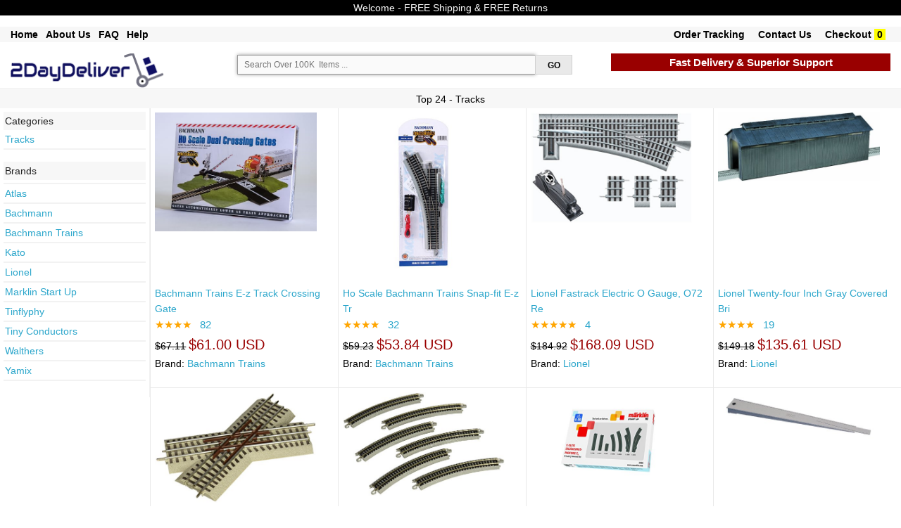

--- FILE ---
content_type: text/html; charset=UTF-8
request_url: https://2daydeliver.com/product.php?cat_text=Arts%2C+Crafts+%26+Sewing+%3E+Categories+%3E+Model+%26+Hobby+Building+%3E+Model+Trains+%26+Accessories+%3E+Accessories+%3E+Tracks&&
body_size: 17667
content:

<!DOCTYPE html>

<html class="no-js" lang="en"> 
<head>

  <meta name="robots" content="max-image-size: large">
  <!--<meta charset="utf-8" />-->
  <meta name="msvalidate.01" content="E785BB1D07BE7E4A12ABD68074D4A13D" />
  <meta http-equiv="Content-type" content="text/html; charset=utf-8" />

  
  <!-- Set the viewport width to device width for mobile -->
  <!--<meta name="viewport" content="width=device-width" />-->
  <meta name="viewport" content="width=device-width, minimum-scale=1.0, maximum-scale=1.0, user-scalable=no">
 <!-- <link rel="stylesheet" href="css/styles.css">-->

 
  <title>
    2daydeliver - Fast Free Reliable Shopping On-line.  by webcortex llc	
  </title>
	
      <meta name='keywords' content='2daydeliver - Fast Free Reliable Shopping On-line.  by webcortex llc'><meta name='description' content='2daydeliver - Fast Free Reliable Shopping On-line.  by webcortex llc'>  
 	<link rel="shortcut icon" href="/favicon.ico" type="image/x-icon">
	<link rel="icon" href="/favicon.ico" type="image/x-icon">
	<link rel="stylesheet" href="css/store.css">
	<script src="js/store.js"></script>
	<link rel="stylesheet" href="css/normalize.css">
	<!--<link rel="stylesheet" href="css/foundation.css">-->
	<link rel="stylesheet" href="css/foundation-small-ver4-mini.css">
	<!--<script src="js/vendor/custom.modernizr.js"></script>-->
  <link rel="stylesheet" href="css/my_styles.css">
	<script src="js/jquery.js"></script>
  <script src="js/jquery.autocomplete.min.js"></script>

 
<!-- <link rel="stylesheet" href="https://cdnjs.cloudflare.com/ajax/libs/font-awesome/4.7.0/css/font-awesome.min.css"> -->
<meta name="robots" content="max-snippet:50, max-image-preview:large" />
<style>
.fa {
  padding: 20px;
  font-size: 30px;
  width: 50px;
  text-align: center;
  text-decoration: none;
  margin: 5px 2px;
}
.fa:hover {
    opacity: 0.7;
}
.fa-facebook {
  background: #3B5998;
  color: white;
}
.fa-google {
  background: #dd4b39;
  color: white;
}
</style>

   
  
<!-- tiktok code  disabled as tiktok ads did not work for now  -->

<script>
!function (w, d, t) {
  w.TiktokAnalyticsObject=t;var ttq=w[t]=w[t]||[];ttq.methods=["page","track","identify","instances","debug","on","off","once","ready","alias","group","enableCookie","disableCookie"],ttq.setAndDefer=function(t,e){t[e]=function(){t.push([e].concat(Array.prototype.slice.call(arguments,0)))}};for(var i=0;i<ttq.methods.length;i++)ttq.setAndDefer(ttq,ttq.methods[i]);ttq.instance=function(t){for(var e=ttq._i[t]||[],n=0;n<ttq.methods.length;n++)ttq.setAndDefer(e,ttq.methods[n]);return e},ttq.load=function(e,n){var i="https://analytics.tiktok.com/i18n/pixel/events.js";ttq._i=ttq._i||{},ttq._i[e]=[],ttq._i[e]._u=i,ttq._t=ttq._t||{},ttq._t[e]=+new Date,ttq._o=ttq._o||{},ttq._o[e]=n||{};var o=document.createElement("script");o.type="text/javascript",o.async=!0,o.src=i+"?sdkid="+e+"&lib="+t;var a=document.getElementsByTagName("script")[0];a.parentNode.insertBefore(o,a)};

  ttq.load('CEKR5ABC77U8PGLVVD4G');
  ttq.page();
}(window, document, 'ttq');
</script>
 
       




     








   
<!-- another google ad account -->
        <!-- Google tag (gtag.js) -->
<script async src="https://www.googletagmanager.com/gtag/js?id=AW-16860027434">
</script>
<script>
  window.dataLayer = window.dataLayer || [];
  function gtag(){dataLayer.push(arguments);}
  gtag('js', new Date());

  gtag('config', 'AW-16860027434');
</script>
<!-- end of - another google ad account -->

<!-- Google tag (gtag.js) -->
<script async src="https://www.googletagmanager.com/gtag/js?id=G-T37D66VW3J"></script>
<script>
  window.dataLayer = window.dataLayer || [];
  function gtag(){dataLayer.push(arguments);}
  gtag('js', new Date());

  gtag('config', 'G-T37D66VW3J');
</script>

<!-- Google Tag Manager -->
<script>(function(w,d,s,l,i){w[l]=w[l]||[];w[l].push({'gtm.start':
new Date().getTime(),event:'gtm.js'});var f=d.getElementsByTagName(s)[0],
j=d.createElement(s),dl=l!='dataLayer'?'&l='+l:'';j.async=true;j.src=
'https://www.googletagmanager.com/gtm.js?id='+i+dl;f.parentNode.insertBefore(j,f);
})(window,document,'script','dataLayer','GTM-K9MK3G7T');</script>
<!-- End Google Tag Manager -->

<!-- Set up analytics on your website - homenkitchen -  Install a tracking tag in your website code -->

<!-- <meta name="google-site-verification" content="_RihX8UMx-aQvN9FmwOZWO3uCYJkg1vTzcaNcYNn_w4" /> -->

<!-- Google tag (gtag.js) -->
<script async src="https://www.googletagmanager.com/gtag/js?id=AW-11091391819"></script>
<script>
  window.dataLayer = window.dataLayer || [];
  function gtag(){dataLayer.push(arguments);}
  gtag('js', new Date());

  gtag('config', 'AW-11091391819');
</script>


        





















       
    

<!-- Google tag (gtag.js) -->
<!-- <script async src="https://www.googletagmanager.com/gtag/js?id=AW-11091391819">
</script>
<script>
  window.dataLayer = window.dataLayer || [];
  function gtag(){dataLayer.push(arguments);}
  gtag('js', new Date());

  gtag('config', 'AW-11091391819');
</script> -->

<!-- Event snippet for Purchase USA conversion page -->
<!-- <script>
  gtag('event', 'conversion', {
      'send_to': 'AW-11091391819/WeSuCIm4tZEYEMvq5Kgp',
      'value': 55.0,
      'currency': 'USD',
      'transaction_id': ''
  });
</script> -->



  <!--
  <meta name="facebook-domain-verification" content="dhxqd415eolh9oqxkmttikv2s3p74v" /> 
-->
    <!-- Meta Pixel Code -->
      <!-- -->
    <script>
      !function(f,b,e,v,n,t,s)
      {if(f.fbq)return;n=f.fbq=function(){n.callMethod?
      n.callMethod.apply(n,arguments):n.queue.push(arguments)};
      if(!f._fbq)f._fbq=n;n.push=n;n.loaded=!0;n.version='2.0';
      n.queue=[];t=b.createElement(e);t.async=!0;
      t.src=v;s=b.getElementsByTagName(e)[0];
      s.parentNode.insertBefore(t,s)}(window, document,'script',
      'https://connect.facebook.net/en_US/fbevents.js');
      fbq('init', '1371293176300622');
      fbq('track', 'PageView');
    </script>
    <noscript><img height="1" width="1" style="display:none"
      src="https://www.facebook.com/tr?id=1371293176300622&ev=PageView&noscript=1"
    /></noscript>
    
    <!-- End Meta Pixel Code -->

    

  
  <!-- Twitter conversion tracking base code -->
<script>
!function(e,t,n,s,u,a){e.twq||(s=e.twq=function(){s.exe?s.exe.apply(s,arguments):s.queue.push(arguments);
},s.version='1.1',s.queue=[],u=t.createElement(n),u.async=!0,u.src='https://static.ads-twitter.com/uwt.js',
a=t.getElementsByTagName(n)[0],a.parentNode.insertBefore(u,a))}(window,document,'script');
twq('config','odcsr');
</script>
<!-- End Twitter conversion tracking base code -->

  


 


 



 

 

 




<!-- google Global site tag  -->
<!-- Global site tag (gtag.js) - AdWords: 815842198 -->
<!--
<script async src="https://www.googletagmanager.com/gtag/js?id=AW-815842198"></script>
<script>
  window.dataLayer = window.dataLayer || [];
  function gtag(){dataLayer.push(arguments);}
  gtag('js', new Date());

  gtag('config', 'AW-815842198');
</script>
-->
<!-- google Event snippet-->
<!--
<script>
  gtag('event', 'page_view', {
    'send_to': 'AW-815842198',
    'ecomm_pagetype': 'product',
    'ecomm_prodid': '',
    'ecomm_totalvalue': ''
  });
</script>
-->
<!-- Google Code for Remarketing Tag -->
			<!-- ------------------------------------------------
			Remarketing tags may not be associated with personally identifiable information or placed on pages related to sensitive categories. See more information and instructions on how to setup the tag on: http://google.com/ads/remarketingsetup
			------------------------------------------------- -->
<!--    
    <script type="text/javascript">
			var google_tag_params = {
			ecomm_prodid: '',
			ecomm_pagetype: 'product',
			ecomm_totalvalue: '',
			dynx_itemid: '',			
			dynx_pagetype:  'product',
			dynx_totalvalue:  '',
			};
			</script>
-->

<!--hot jar-->

    



<!-- PayPal BEGIN -->
<!--
  <script>
      ;(function(a,t,o,m,s){a[m]=a[m]||[];a[m].push({t:new Date().getTime(),event:'snippetRun'});var f=t.getElementsByTagName(o)[0],e=t.createElement(o),d=m!=='paypalDDL'?'&m='+m:'';e.async=!0;e.src='https://www.paypal.com/tagmanager/pptm.js?id='+s+d;f.parentNode.insertBefore(e,f);})(window,document,'script','paypalDDL','eaa697bb-182b-43af-b42d-87d770129d99');
    </script>
  -->
  <!-- PayPal END -->

<!--  
The global site tag adds visitors to your basic remarketing lists and sets new cookies on your domain, which will store information about the ad click that brought a user to your site. You must install this tag on every page of your website. 
help_outline
Copy the tag below and paste it in between the <head></head> tags of every page of your website. You only need to install the global site tag once per account, which can be used with both remarketing event snippets as well as conversion event snippets.
-->
<!-- Global site tag (gtag.js) - AdWords: 981270628 
<script async src="https://www.googletagmanager.com/gtag/js?id=AW-981270628"></script>
<script>
  window.dataLayer = window.dataLayer || [];
  function gtag(){dataLayer.push(arguments);}
  gtag('js', new Date());

  //gtag('config', 'AW-981270628');
  gtag('config', 'AW-981270628', {'send_page_view': false});
</script>
-->



 





  <meta name="google-site-verification" content="GB6NrxlAaOzbCzBLgto_RFtCdV3b_LEsl3oXBMzQSWA" />

<!-- Pinterest Tag -->
<script>
!function(e){if(!window.pintrk){window.pintrk = function () {
window.pintrk.queue.push(Array.prototype.slice.call(arguments))};var
  n=window.pintrk;n.queue=[],n.version="3.0";var
  t=document.createElement("script");t.async=!0,t.src=e;var
  r=document.getElementsByTagName("script")[0];
  r.parentNode.insertBefore(t,r)}}("https://s.pinimg.com/ct/core.js");
pintrk('load', '2613713022172', {em: ''});
pintrk('page');
</script>
<noscript>
<img height="1" width="1" style="display:none;" alt=""
  src="https://ct.pinterest.com/v3/?event=init&tid=2613713022172&pd[em]=d41d8cd98f00b204e9800998ecf8427e&noscript=1" />
</noscript>
<!-- end Pinterest Tag -->
      <!--  Pinterest record a sale if on view cart page with return = 1   -->
      <!--google converstion tracking-->

<!-- Global site tag (gtag.js) - Google Ads: 981270628 
<script async src="https://www.googletagmanager.com/gtag/js?id=AW-981270628"></script>
<script>
  window.dataLayer = window.dataLayer || [];
  function gtag(){dataLayer.push(arguments);}
  gtag('js', new Date());

  gtag('config', 'AW-981270628');
</script>
-->
  
  
   
        <!-- Snap Pixel Code -->
        <!--
      <script type='text/javascript'>
      (function(e,t,n){if(e.snaptr)return;var a=e.snaptr=function()
      {a.handleRequest?a.handleRequest.apply(a,arguments):a.queue.push(arguments)};
      a.queue=[];var s='script';r=t.createElement(s);r.async=!0;
      r.src=n;var u=t.getElementsByTagName(s)[0];
      u.parentNode.insertBefore(r,u);})(window,document,
      'https://sc-static.net/scevent.min.js');

      snaptr('init', 'dba247de-2de1-4496-8331-72ac11bd0cbb', {
      'user_email': '__INSERT_USER_EMAIL__'
      });

      snaptr('track', 'PAGE_VIEW');

      </script>
    -->
      <!-- End Snap Pixel Code -->  

  <!--YAHOO CODE for https://gemini.yahoo.com/-->
<!--
    <script type="application/javascript">(function(w,d,t,r,u){w[u]=w[u]||[];w[u].push({'projectId':'10000','properties':{'pixelId':'10172219','userEmail': '<email_address>'}});var s=d.createElement(t);s.src=r;s.async=true;s.onload=s.onreadystatechange=function(){var y,rs=this.readyState,c=w[u];if(rs&&rs!="complete"&&rs!="loaded"){return}try{y=YAHOO.ywa.I13N.fireBeacon;w[u]=[];w[u].push=function(p){y([p])};y(c)}catch(e){}};var scr=d.getElementsByTagName(t)[0],par=scr.parentNode;par.insertBefore(s,scr)})(window,document,"script","https://s.yimg.com/wi/ytc.js","dotq");</script>

    -->
 
 </head>
   
     
    

<body >

 
<!-- Google Tag Manager (noscript) -->
<noscript><iframe src="https://www.googletagmanager.com/ns.html?id=GTM-NTXMZDG"
height="0" width="0" style="display:none;visibility:hidden"></iframe></noscript>
<!-- End Google Tag Manager (noscript) -->

<!-- Google Tag Manager (noscript) -->
<noscript><iframe src="https://www.googletagmanager.com/ns.html?id=GTM-K9MK3G7T"
height="0" width="0" style="display:none;visibility:hidden"></iframe></noscript>
<!-- End Google Tag Manager (noscript) -->


<!--
<div class="row "  style="color:white; font-size: 12px; text-align:center" >
	<div class="large-12 small-12 columns " style=" text-align:center; font-size: 12px;  background-color:#ffffff; color:#B80009;"> &nbsp Free Shipping &nbsp  &nbsp &nbsp Free Returns &nbsp  &nbsp &nbsp PayPal Buyer Protection  &nbsp						
	 		
	</div>	
</div>	
    -->

<!--
<form method="get" action="http://www.bing.com/search">
<table border="0" align="center" cellpadding="0">
<tr><td>	<input type="text"   name="q" size="25" maxlength="255" value="" />
<input type="submit" value="Search" />
<input type="hidden"  name="q1" value="site:" /> 	</td></tr>
</table></form> -->

       
    
  
	<div class="row"  style="background-color:#000000; text-align:center; font-size: 14px;  color: #f7f7f7;" >
	<div class="large-12 small-12 columns"  style="padding: 4px;">
	<!-- <ul class=" button-group  " style="font-weight:normal;  text-align:center; font-size: 14px;  color: #f7f7f7;">
       
		<li>Welcome -  FREE Shipping & FREE Returns </li> 			
        </ul> -->
		Welcome -  FREE Shipping & FREE Returns
		 <!--  &nbsp; January 2026 - New Year's Day   Deals  &nbsp;  FREE Shipping & FREE Returns -->
    </div>
</div>
<br>
 
 


    
      
    
<div class="row"  style="background-color:#f7f7f7; box-shadow: 0px 0px 0px #616263; " >
	<div class="large-12 small-12 columns"  >
				<ul class="left button-group  " style="font-weight:bold;  font-size: 14px;  color: #000000;">
            
        <!--<li><a class=" small  alert"  href="product.php?search_param=HOMEPAGE" style=" color:black;"></a>&nbsp;  &nbsp; &nbsp;</li>    -->
            
   				<li><a class=" small  alert" href="/"  style="font-weight:bold;  font-size: 14px; color:#000000;" >Home</a>&nbsp; &nbsp; </li> 		

		<li><a class=" small  alert" href="about-us.php"  style="font-weight:bold;  font-size: 14px; color:#000000;" >About Us</a>&nbsp; &nbsp; </li> 
		<li><a class=" small  alert" href="faq-new.php"  style="font-weight:bold;  font-size: 14px; color:#000000;" >FAQ</a>&nbsp; &nbsp; </li> 
		<li><a class=" small  alert" href="menu-help.php"  style="font-weight:bold;  font-size: 14px; color:#000000;" >Help</a>&nbsp; &nbsp; </li> 
		               
        										
            
		<!--<li>&nbsp;<a class="  small  " href="return-policy.php" style="font-size: ; color:;" >Return Policy</a>&nbsp; </li> --> 	
             
	</ul>
			<ul class="right button-group  " style="font-weight:normal;  font-size: 14px;  color: #000000;">	
           
        
								
		<li>&nbsp;<a class=" small  alert" href="https://www.2daydeliver.com/my_order.php?"  style="font-weight:bold;  font-size: 14px; color:#000000";>Order Tracking</a>&nbsp;  &nbsp; &nbsp;</li> 
				
		
		<li><a class="  small  " href="https://www.2daydeliver.com/contact.php?" style="font-weight:bold;  font-size: 14px; color:#000000";  >Contact Us</a>&nbsp;  &nbsp; &nbsp;</li> 
		<li><a class="  small  " href="https://www.2daydeliver.com/view_cart.php?#view_cart" style="font-weight:bold;  font-size: 14px;  color:#000000"; >Checkout</a>&nbsp;<span style=" font-weight:bold; color:black; background-color:yellow; " >&nbsp;0&nbsp;</span>&nbsp;</li> 
		<li>&nbsp;</li> 
	</ul>

				
	</div>
 </div>
 <br/>
  
  
  

<div class="row"  style="background-color:#ffffff;"  >
    <div class="large-3 small-12 columns">
	
       <a style="text-decoration: none;"  class=" small secondary"  href="product.php?search_param=HOMEPAGE" >
	   							<img  style="width: 75% ; height: 75% ;"  src="images/2daydeliver.png" />
				
	   	 </a>
	 <!--<a style="text-decoration:none;"  class=" button small "  href="http://www.2daydeliver.com/product.php?search_param=HOMEPAGE" ><span style="font-size: 16px; font-weight:bold; color: #ffffff; " >.com</span></a>	  -->
        
    </div>
	
 <div id="message_after" class="large-5 small-12 columns">		
	
     
		<form style="padding: 2px;" id="search_form_id" name="search_form" action="product.php?" method="post" onsubmit="return validateForm()">	
  
      	  	 <ul class="left button-group  " style="width: 100%; font-size: 12px;   color: #000000;">			  
		<li style="width: 85%; font-size: 12px;   color: #000000;">
			
				
					<input  id="searching" style=" 	 font-size: 12px;"  placeholder=" Search Over 100K  Items ...  " type="search" name="search_param"  maxlength="80">		
						
				</li>
			
		<li style="width: 10%; font-size: 12px;   color: #000000;">			
				<input id="go_search_button" type="submit"  style="	font-size: 12px;  color: #000000;"   class=" button small secondary" value=" GO " >							
		</li> 
			
	</ul> 
		 <ul class="left  button-group  " style="width: 80%; font-size: 12px;   color: #000000;">			  
		
	
		
		</ul>
		<!--
		<ul class="left button-group  " style="font-size: 12px;   color: #000000;">		
			<li >&nbsp;&nbsp;&nbsp;548,225  Items			
			</li >
			<li >&nbsp;-&nbsp;6,898	Categories		
			</li >
			<li >&nbsp;-&nbsp;75,671	Brands		
			</li >
		 </ul>		
		 -->
         
 </form>
      
	</div>
	<div class="large-4 small-12 columns right ">
        
        <!--<img class="paypal_header_on"  src="images/paypal_header.png" />-->        
		
	<div style="padding:5px; text-align:center; font-size: 15px; display:none; border-bottom: 1px solid #f7f7f7; color: #ffffff; background-color: #990000; font-weight:bold; " class="focusing_on" >  Fast Delivery & Superior Support  </div>        
	   	
        
         
	</div>	
</div>

<!--
<div class="row"  style="background-color:#f7f7f7"  >
	<div class="large-12 small-12 columns">
			<ul class="left button-group  " style="font-size: 12px;  color: #ffffff;">
		<li>Department -  </li> 			
		<li>&nbsp; <a class=" small  alert" href="product.php?search_param=Arts+%26+Entertainment"  style="font-size: 12px; color: #ffffff; " >Arts & Entertainment</a> | </li> 		
		<li>&nbsp; <a class=" small  alert" href="product.php?search_param=Apparel+%26+Accessories"  style="font-size: 12px; color: #ffffff; " >Apparel & Accessories</a> | </li> 
		<li>&nbsp; <a class=" small  alert" href="product.php?search_param=Baby+%26+Toddler"  style="font-size: 12px; color: #ffffff; " >  Baby & Toddler</a>   |    </li> 
		<li>&nbsp; <a class=" small  alert" href="product.php?search_param=Electronics"  style="font-size: 12px; color: #ffffff; " > Electronics</a>    |   </li> 
		<li>&nbsp; <a class=" small  alert" href="product.php?search_param=Hardware"  style="font-size: 12px; color: #ffffff; " > Hardware</a>    |   </li> 
		<li>&nbsp; <a class=" small  alert" href="product.php?search_param=Home+%26+Garden"  style="font-size: 12px; color: #ffffff; " > Home & Garden</a>    |   </li> 
		<li>&nbsp;<a class=" small  alert" href="product.php?search_param=Animals+%26+Pet+Supplies" style="font-size: 12px; color: #ffffff; "  >Pets Supplies </a> | </li> 
		<li>&nbsp; <a class=" small  alert" href="product.php?search_param=Sporting+Goods"  style="font-size: 12px; color: #ffffff; " >Sporting Goods</a>       </li> 
		
		</ul>
	</div>
 </div>
-->
<!--  -->
 

 
<!--
<div class="row "  style="color:white; font-size: 12px; text-align:center" >
-->
	<!--<div class="large-3 small-3 columns" style="background-color:#DE0962;">Free Shipping</div>
	<div class="large-3 small-3 columns" style="background-color:#4509DE;">24/7 Support</div>
	<div class="large-3 small-3 columns" style="background-color:#04B831;">Fast Delivery</div>-->
	<!--
	<div class="large-3 small-12 columns" >&nbsp;</div>
	<div class="large-6 small-12 columns " style=" text-align:center"> 
	&nbsp;
	</div>
	<div class="large-3 small-12 columns" ><span style="font-size: 12px; font-weight:bold; background-color:#000000; color:white;" >
	BLACK FRIDAY SALE </span> </div>
	
</div>	
-->

    

  <!-- focus on search box ...-->
<script> 
 $( document ).ready(function() { 
   //$( "#searching" ).focus();
   document.getElementById("searching").focus();
 }); 
</script>

    

       
 
 
 <style>
#myBtn { display: none; position: fixed; bottom: 20px; right: 30px; z-index: 99; border: none; outline: none; background-color: #ffffff; color: white; cursor: pointer; max-width:52px; max-height:52px; padding: 6px; border-radius: 52px; }
#myBtn:hover { background-color: #f2f3f4; }
</style> 
<!--<button onclick="topFunction()" id="myBtn" title="Back To Top">Back To Top</button>-->
<img onclick="topFunction()" width id="myBtn" title="Back To Top" src="images/back_to.png" style=" z-index: 1100;">	
<script>
// When the user scrolls down 20px from the top of the document, show the button
window.onscroll = function() {scrollFunction()};

function scrollFunction() {
    if (document.body.scrollTop > 40 || document.documentElement.scrollTop > 40) {
        document.getElementById("myBtn").style.display = "block";
    } else {
        document.getElementById("myBtn").style.display = "none";
    }
}
// When the user clicks on the button, scroll to the top of the document
function topFunction() {
    document.body.scrollTop = 0;
    document.documentElement.scrollTop = 0;
}
</script>
  	 
		<!------ajax code for add watch list------->
				
			<script>
			function save_to_watch(str,ii) {
			//alert(str + ii);
			 //document.getElementById("text_watch_list").innerHTML = str;
			   //document.getElementById("text_watch_list" + ii).innerHTML = "bla bla";
				if (str == "") {
					document.getElementById("text_watch_list1").innerHTML = "";
					return;
				} else { 
					if (window.XMLHttpRequest) {
						// code for IE7+, Firefox, Chrome, Opera, Safari
						xmlhttp = new XMLHttpRequest();
					} else {
						// code for IE6, IE5
						xmlhttp = new ActiveXObject("Microsoft.XMLHTTP");
					}
					xmlhttp.onreadystatechange = function() {
						if (xmlhttp.readyState == 4 && xmlhttp.status == 200) {
							document.getElementById("text_watch_list"+ii).innerHTML = xmlhttp.responseText;
							//document.getElementById("text_watch_list_hide"+ii).style.visibility = "hidden";
						}
					}
					xmlhttp.open("GET","post_ajax.php?watch_list_sku="+str,true);
					xmlhttp.send();
				}
			}
			function delete_from_watch(str,ii) {
			//alert(str + ii);
			 //document.getElementById("text_watch_list_delete").innerHTML = str;
			   //document.getElementById("text_watch_list_delete" + ii).innerHTML = "bla bla";
				if (str == "") {
					document.getElementById("text_watch_list1").innerHTML = "";
					return;
				} else { 
					if (window.XMLHttpRequest) {
						// code for IE7+, Firefox, Chrome, Opera, Safari
						xmlhttp = new XMLHttpRequest();
					} else {
						// code for IE6, IE5
						xmlhttp = new ActiveXObject("Microsoft.XMLHTTP");
					}
					xmlhttp.onreadystatechange = function() {
						if (xmlhttp.readyState == 4 && xmlhttp.status == 200) {
							document.getElementById("text_watch_list_delete"+ii).innerHTML = xmlhttp.responseText;
							//document.getElementById("text_watch_list_hide"+ii).style.visibility = "hidden";
						}
					}
					xmlhttp.open("GET","post_ajax.php?delete_from_watch_list_sku="+str,true);
					xmlhttp.send();
				}
			}
			</script>	
<!------ajax code------->


  


			<!--
    <div class="row"   style="width:60%; padding: 0px; font-size: 14px;" > 
    <div class="large-3 columns small-6 columns  " style=" background-color:#f7f7f7; text-align: center;" >		  
	<a href='product.php?search_box=Halloween' style="color:#000000;font-size: 14px;" >Shop Halloween</a> 	
	 </div> 
    <div class="large-3 columns small-6 columns  " style="  background-color:#f7f7f7; text-align: center;" >		  
	<a href='product.php?search_param=Apparel+%26+Accessories' style="color:#000000; font-size: 14px;">New Arrivals</a> 	
	 </div> 
    <div class="large-3 columns small-6 columns  " style=" background-color:#f7f7f7; text-align: center;" >		  
	<a href='product.php?search_param=Electronics&sort=qty'style="color:#000000; font-size: 14px;">Top Sellers</a> 	
	 </div> 
    <div class="large-3 columns small-6 columns  " style=" background-color:#f7f7f7; text-align: center;" >		  
	<a href='product.php?search_param=Home+%26+Garden&sort=1'style="color:#000000; font-size: 14px;">Deals</a> 	
	 </div> 	 
  </div>    
-->

	





<!-- disabled related_categories for now ...-->



		

		
 

		


 
 

  


 	 
   <div class="row"  style="border-top:1px  solid #F2F2F2; border-bottom:0px solid #F2F2F2; padding:5px; background-color:#f7f7f7;  text-align: center;"  > 
    <div class="large-12 columns " >	
		<span    style="font-size: 18px;  color:#000000;"> 
	  </span>
		<span id="main_title" style="font-size: 14px; color:#000000;"> 
		Top 24 -   Tracks <!--()-->
		</span>		
	 </div> 
  </div> 
  



<!-- 
   <div class="row"  style="border-top:0px  solid #F2F2F2; border-bottom:0px solid #F2F2F2; padding:2px;   text-align: center;"  > 
    <div class="large-12 columns " >	
		<span style="font-size: 14px; color:#990000;background-color:white;"> 
         &nbsp;  For updated  price & availability go to product details page &nbsp;
		</span>		
	 </div> 
  </div>  -->

		

		


<div class="row"    > 
 <div class="large-2 columns " style="border-right:1px solid #F2F2F2; padding:5px; background-color:";>
  
 	<ul id='all_categories' class="no-bullet" style="font-size: 14px;  color: ;">			
	 <li style="border-bottom:0px solid #F2F2F2; padding:2px; background-color:#f7f7f7;">Categories</li>	
						 
			<li style="border-bottom:2px solid #F2F2F2; padding:2px;"><a class=" small  alert" href="product.php?cat_text=Arts%2C+Crafts+%26+Sewing+%3E+Categories+%3E+Model+%26+Hobby+Building+%3E+Model+Trains+%26+Accessories+%3E+Accessories+%3E+Tracks&&"  style="font-size: 13; color:; " > Tracks</a>    </li> 
							
		</ul>
		

		
 <ul id='all_brands' class="no-bullet" style="font-size: 14px;  color: ;">			
 <li style="border-bottom:0px solid #F2F2F2; padding:2px;  background-color:#f7f7f7;">Brands</li>	
					 
			<li style="border-bottom:2px solid #F2F2F2; padding:2px;"><a class=" small  alert" href="product.php?brand=&&"  style="font-size: 13; color:; " ></a>   </li> 		
					 
			<li style="border-bottom:2px solid #F2F2F2; padding:2px;"><a class=" small  alert" href="product.php?brand=Atlas&&"  style="font-size: 13; color:; " >Atlas</a>   </li> 		
					 
			<li style="border-bottom:2px solid #F2F2F2; padding:2px;"><a class=" small  alert" href="product.php?brand=Bachmann&&"  style="font-size: 13; color:; " >Bachmann</a>   </li> 		
					 
			<li style="border-bottom:2px solid #F2F2F2; padding:2px;"><a class=" small  alert" href="product.php?brand=Bachmann+Trains&&"  style="font-size: 13; color:; " >Bachmann Trains</a>   </li> 		
					 
			<li style="border-bottom:2px solid #F2F2F2; padding:2px;"><a class=" small  alert" href="product.php?brand=Kato&&"  style="font-size: 13; color:; " >Kato</a>   </li> 		
					 
			<li style="border-bottom:2px solid #F2F2F2; padding:2px;"><a class=" small  alert" href="product.php?brand=Lionel&&"  style="font-size: 13; color:; " >Lionel</a>   </li> 		
					 
			<li style="border-bottom:2px solid #F2F2F2; padding:2px;"><a class=" small  alert" href="product.php?brand=Marklin+Start+Up&&"  style="font-size: 13; color:; " >Marklin Start Up</a>   </li> 		
					 
			<li style="border-bottom:2px solid #F2F2F2; padding:2px;"><a class=" small  alert" href="product.php?brand=Tinflyphy&&"  style="font-size: 13; color:; " >Tinflyphy</a>   </li> 		
					 
			<li style="border-bottom:2px solid #F2F2F2; padding:2px;"><a class=" small  alert" href="product.php?brand=Tiny+Conductors&&"  style="font-size: 13; color:; " >Tiny Conductors</a>   </li> 		
					 
			<li style="border-bottom:2px solid #F2F2F2; padding:2px;"><a class=" small  alert" href="product.php?brand=Walthers&&"  style="font-size: 13; color:; " >Walthers</a>   </li> 		
					 
			<li style="border-bottom:2px solid #F2F2F2; padding:2px;"><a class=" small  alert" href="product.php?brand=Yamix&&"  style="font-size: 13; color:; " >Yamix</a>   </li> 		
						
	</ul>
		

</div>


 <div id="response" class="large-10 columns ">
   	
  <div class="row" > 
  <!--<div class="large-3 columns" style=" padding:12px;">				-->
 <!--<div class="large-3 columns wrapper" style="border:0px  dashed red;border-radius:5px; padding:12px; "><hr style="border-color:red;">	-->	
   
   
   <div class="large-3 columns small-6 columns  "  style="border-bottom:1px solid #e9e9e9; border-left:1px solid #e9e9e9; padding:6px; ">
   		
			       
		   
        <a  href="https://www.2daydeliver.com/product_detail.php?id=SKUB0000CGB0P&click_src=inside&search_param=+Hobbies+%26+Creative+Arts+%3E+Collectibles+%3E+Scale+Model+Accessories&item_name=Bachmann+Trains+E-z+Track+Crossing+Gate+-+Ho+Scale+Medium&r=#item_name">    
          
		<!--
		<img title="Bachmann Trains E-z Track Crossing Gate - Ho Scale Medium" src="/scripts_php/timthumb.php?src=https://m.media-amazon.com/images/I/414E4eDpRrL._SL500_.jpg&w=250&h=250&q=90" />	-->
		<div  style="width:230px;  height:230px; " ><img style="border: 0px solid #F2F2F2;  max-width:230px;  max-height:230px; " title="Bachmann Trains E-z Track Crossing Gate - Ho Scale Medium" src="https://m.media-amazon.com/images/I/414E4eDpRrL._SL500_.jpg" />
		</div>
		<br/><p style="font-size: 14px;  "  align=left> 	Bachmann Trains E-z Track Crossing Gate 		</a>	
		<br/>
		
						<span style="font-size:15px;color:orange;">&starf;&starf;&starf;&starf;</span>&nbsp;&nbsp;
				<span style="font-size:15px;color:#2ba6cb;">82 </span>
				<br/>
				   

			 

	 	
		<span style="font-size: 14px; color: black;"><strike>$67.11</strike></span> 
			 
			 <span style="font-size: 20px;  color: #990000;">$61.00 USD </span>
			 	 
										<br/><span style='font-size: 14px;  color: black;'>Brand: <a  href="product.php?brand=Bachmann+Trains"> Bachmann Trains</a></span>
				
		
			
				
		
		<!------ajax code------->
		<!--<br/>
			-->
		<!------end of ajax code------->
		<br/>
		<!--<a style='font-size: 14px; '" href="product_detail.php?id=SKUB0000CGB0P&search_param=+Hobbies+%26+Creative+Arts+%3E+Collectibles+%3E+Scale+Model+Accessories&item_name=Bachmann+Trains+E-z+Track+Crossing+Gate+-+Ho+Scale+Medium&r=#item_name"> Buy Now </a>-->
		 
		</p>	
	
			<!--<a style="font-size: 14px; color: #990000; background-color:#d0d0d0;" href="product.php?search_param=&main_categ=#sub_categ">   </a>-->
			
				
    </div>
	
   
          
  <!--<div class="large-3 columns wrapper " style="border:0px  dashed red;border-radius:5px; padding:12px; "><hr style="border-color:red;">		-->
   
   
   <div class="large-3 columns small-6 columns  "  style="border-bottom:1px solid #e9e9e9; border-left:1px solid #e9e9e9; padding:6px; ">
   		
			       
		   
        <a  href="https://www.2daydeliver.com/product_detail.php?id=SKUB0000CGB3J&click_src=inside&search_param=+Hobbies+%26+Creative+Arts+%3E+Crafts+%26+Hobbies+%3E+Model+Making+%3E+Model+Train+Accessories&item_name=Ho+Scale+Bachmann+Trains+Snap-fit+E-z+Track+Remote+Turnout+-+Left&r=#item_name">    
          
		<!--
		<img title="Ho Scale Bachmann Trains Snap-fit E-z Track Remote Turnout - Left" src="/scripts_php/timthumb.php?src=https://m.media-amazon.com/images/I/41uP47HGWoL._SL500_.jpg&w=250&h=250&q=90" />	-->
		<div  style="width:230px;  height:230px; " ><img style="border: 0px solid #F2F2F2;  max-width:230px;  max-height:230px; " title="Ho Scale Bachmann Trains Snap-fit E-z Track Remote Turnout - Left" src="https://m.media-amazon.com/images/I/41uP47HGWoL._SL500_.jpg" />
		</div>
		<br/><p style="font-size: 14px;  "  align=left> 	Ho Scale Bachmann Trains Snap-fit E-z Tr		</a>	
		<br/>
		
						<span style="font-size:15px;color:orange;">&starf;&starf;&starf;&starf;</span>&nbsp;&nbsp;
				<span style="font-size:15px;color:#2ba6cb;">32 </span>
				<br/>
				   

			 

	 	
		<span style="font-size: 14px; color: black;"><strike>$59.23</strike></span> 
			 
			 <span style="font-size: 20px;  color: #990000;">$53.84 USD </span>
			 	 
										<br/><span style='font-size: 14px;  color: black;'>Brand: <a  href="product.php?brand=Bachmann+Trains"> Bachmann Trains</a></span>
				
		
			
				
		
		<!------ajax code------->
		<!--<br/>
			-->
		<!------end of ajax code------->
		<br/>
		<!--<a style='font-size: 14px; '" href="product_detail.php?id=SKUB0000CGB3J&search_param=+Hobbies+%26+Creative+Arts+%3E+Crafts+%26+Hobbies+%3E+Model+Making+%3E+Model+Train+Accessories&item_name=Ho+Scale+Bachmann+Trains+Snap-fit+E-z+Track+Remote+Turnout+-+Left&r=#item_name"> Buy Now </a>-->
		 
		</p>	
	
			<!--<a style="font-size: 14px; color: #990000; background-color:#d0d0d0;" href="product.php?search_param=&main_categ=#sub_categ">   </a>-->
			
				
    </div>
	
   
          
  <!--<div class="large-3 columns wrapper " style="border:0px  dashed red;border-radius:5px; padding:12px; "><hr style="border-color:red;">		-->
   
   
   <div class="large-3 columns small-6 columns  "  style="border-bottom:1px solid #e9e9e9; border-left:1px solid #e9e9e9; padding:6px; ">
   		
			       
		   
        <a  href="https://www.2daydeliver.com/product_detail.php?id=SKUB00L679W0K&click_src=inside&search_param=+Toys+%3E+Remote+Control+Toy+Accessories&item_name=Lionel+Fastrack+Electric+O+Gauge%2C+O72+Remote%2Fcommand+Switch%2C+Right+Hand&r=#item_name">    
          
		<!--
		<img title="Lionel Fastrack Electric O Gauge, O72 Remote/command Switch, Right Hand" src="/scripts_php/timthumb.php?src=https://m.media-amazon.com/images/I/51iVD2DXs1L._SL500_.jpg&w=250&h=250&q=90" />	-->
		<div  style="width:230px;  height:230px; " ><img style="border: 0px solid #F2F2F2;  max-width:230px;  max-height:230px; " title="Lionel Fastrack Electric O Gauge, O72 Remote/command Switch, Right Hand" src="https://m.media-amazon.com/images/I/51iVD2DXs1L._SL500_.jpg" />
		</div>
		<br/><p style="font-size: 14px;  "  align=left> 	Lionel Fastrack Electric O Gauge, O72 Re		</a>	
		<br/>
		
						<span style="font-size:15px;color:orange;">&starf;&starf;&starf;&starf;&starf;</span>&nbsp;&nbsp;
				<span style="font-size:15px;color:#2ba6cb;">4 </span>
				<br/>
				   

			 

	 	
		<span style="font-size: 14px; color: black;"><strike>$184.92</strike></span> 
			 
			 <span style="font-size: 20px;  color: #990000;">$168.09 USD </span>
			 	 
										<br/><span style='font-size: 14px;  color: black;'>Brand: <a  href="product.php?brand=Lionel"> Lionel</a></span>
				
		
			
				
		
		<!------ajax code------->
		<!--<br/>
			-->
		<!------end of ajax code------->
		<br/>
		<!--<a style='font-size: 14px; '" href="product_detail.php?id=SKUB00L679W0K&search_param=+Toys+%3E+Remote+Control+Toy+Accessories&item_name=Lionel+Fastrack+Electric+O+Gauge%2C+O72+Remote%2Fcommand+Switch%2C+Right+Hand&r=#item_name"> Buy Now </a>-->
		 
		</p>	
	
			<!--<a style="font-size: 14px; color: #990000; background-color:#d0d0d0;" href="product.php?search_param=&main_categ=#sub_categ">   </a>-->
			
				
    </div>
	
   
          
  <!--<div class="large-3 columns wrapper " style="border:0px  dashed red;border-radius:5px; padding:12px; "><hr style="border-color:red;">		-->
   
   
   <div class="large-3 columns small-6 columns  "  style="border-bottom:1px solid #e9e9e9; border-left:1px solid #e9e9e9; padding:6px; ">
   		
			       
		   
        <a  href="https://www.2daydeliver.com/product_detail.php?id=SKUB000SSP680&click_src=inside&search_param=+Toys+%3E+Play+Vehicle+Accessories+%3E+Toy+Train+Accessories&item_name=Lionel+Twenty-four+Inch+Gray+Covered+Bridge+O+Gauge+Model+Train+Accessory&r=#item_name">    
          
		<!--
		<img title="Lionel Twenty-four Inch Gray Covered Bridge O Gauge Model Train Accessory" src="/scripts_php/timthumb.php?src=https://m.media-amazon.com/images/I/41Z8-ZoIRpL._SL500_.jpg&w=250&h=250&q=90" />	-->
		<div  style="width:230px;  height:230px; " ><img style="border: 0px solid #F2F2F2;  max-width:230px;  max-height:230px; " title="Lionel Twenty-four Inch Gray Covered Bridge O Gauge Model Train Accessory" src="https://m.media-amazon.com/images/I/41Z8-ZoIRpL._SL500_.jpg" />
		</div>
		<br/><p style="font-size: 14px;  "  align=left> 	Lionel Twenty-four Inch Gray Covered Bri		</a>	
		<br/>
		
						<span style="font-size:15px;color:orange;">&starf;&starf;&starf;&starf;</span>&nbsp;&nbsp;
				<span style="font-size:15px;color:#2ba6cb;">19 </span>
				<br/>
				   

			 

	 	
		<span style="font-size: 14px; color: black;"><strike>$149.18</strike></span> 
			 
			 <span style="font-size: 20px;  color: #990000;">$135.61 USD </span>
			 	 
										<br/><span style='font-size: 14px;  color: black;'>Brand: <a  href="product.php?brand=Lionel"> Lionel</a></span>
				
		
			
				
		
		<!------ajax code------->
		<!--<br/>
			-->
		<!------end of ajax code------->
		<br/>
		<!--<a style='font-size: 14px; '" href="product_detail.php?id=SKUB000SSP680&search_param=+Toys+%3E+Play+Vehicle+Accessories+%3E+Toy+Train+Accessories&item_name=Lionel+Twenty-four+Inch+Gray+Covered+Bridge+O+Gauge+Model+Train+Accessory&r=#item_name"> Buy Now </a>-->
		 
		</p>	
	
			<!--<a style="font-size: 14px; color: #990000; background-color:#d0d0d0;" href="product.php?search_param=&main_categ=#sub_categ">   </a>-->
			
				
    </div>
	
   
      		</div> <!--<hr/> -->
  	
  <div class="row" > 
  <!--<div class="large-3 columns" style=" padding:12px;">				-->
 <!--<div class="large-3 columns wrapper" style="border:0px  dashed red;border-radius:5px; padding:12px; "><hr style="border-color:red;">	-->	
   
   
   <div class="large-3 columns small-6 columns  "  style="border-bottom:1px solid #e9e9e9; border-left:1px solid #e9e9e9; padding:6px; ">
   		
			       
		   
        <a  href="https://www.2daydeliver.com/product_detail.php?id=SKUB0007XD3MM&click_src=inside&search_param=+Hobbies+%26+Creative+Arts+%3E+Crafts+%26+Hobbies+%3E+Model+Making+%3E+Model+Train+Accessories&item_name=Lionel+Fastrack+Electric+O+Gauge%2C+45+Degree+Crossover+Train&r=#item_name">    
          
		<!--
		<img title="Lionel Fastrack Electric O Gauge, 45 Degree Crossover Train" src="/scripts_php/timthumb.php?src=https://m.media-amazon.com/images/I/41iYXiYFFWL._SL500_.jpg&w=250&h=250&q=90" />	-->
		<div  style="width:230px;  height:230px; " ><img style="border: 0px solid #F2F2F2;  max-width:230px;  max-height:230px; " title="Lionel Fastrack Electric O Gauge, 45 Degree Crossover Train" src="https://m.media-amazon.com/images/I/41iYXiYFFWL._SL500_.jpg" />
		</div>
		<br/><p style="font-size: 14px;  "  align=left> 	Lionel Fastrack Electric O Gauge, 45 Deg		</a>	
		<br/>
		
		   

			 

	 	
		<span style="font-size: 14px; color: black;"><strike>$47.71</strike></span> 
			 
			 <span style="font-size: 20px;  color: #990000;">$43.37 USD </span>
			 	 
										<br/><span style='font-size: 14px;  color: black;'>Brand: <a  href="product.php?brand=Lionel"> Lionel</a></span>
				
		
			
				
		
		<!------ajax code------->
		<!--<br/>
			-->
		<!------end of ajax code------->
		<br/>
		<!--<a style='font-size: 14px; '" href="product_detail.php?id=SKUB0007XD3MM&search_param=+Hobbies+%26+Creative+Arts+%3E+Crafts+%26+Hobbies+%3E+Model+Making+%3E+Model+Train+Accessories&item_name=Lionel+Fastrack+Electric+O+Gauge%2C+45+Degree+Crossover+Train&r=#item_name"> Buy Now </a>-->
		 
		</p>	
	
			<!--<a style="font-size: 14px; color: #990000; background-color:#d0d0d0;" href="product.php?search_param=&main_categ=#sub_categ">   </a>-->
			
				
    </div>
	
   
          
  <!--<div class="large-3 columns wrapper " style="border:0px  dashed red;border-radius:5px; padding:12px; "><hr style="border-color:red;">		-->
   
   
   <div class="large-3 columns small-6 columns  "  style="border-bottom:1px solid #e9e9e9; border-left:1px solid #e9e9e9; padding:6px; ">
   		
			       
		   
        <a  href="https://www.2daydeliver.com/product_detail.php?id=SKUB0006KSNLC&click_src=inside&search_param=+Tools+%3E+Measuring+Tools+%26+Sensors+%3E+Scales&item_name=Bachmann+Trains+-+Snap-fit+E-z+Track+11.25%26rdquo%3B+Radius+Curved+Track+%286%2Fcard%29+-+Nickel+Silver+Rail+With+Grey+Roadbed+-+N+Scale%2C+8&r=#item_name">    
          
		<!--
		<img title="Bachmann Trains - Snap-fit E-z Track 11.25&rdquo; Radius Curved Track (6/card) - Nickel Silver Rail With Grey Roadbed - N Scale, 8" src="/scripts_php/timthumb.php?src=https://m.media-amazon.com/images/I/51iqMVVK3pL._SL500_.jpg&w=250&h=250&q=90" />	-->
		<div  style="width:230px;  height:230px; " ><img style="border: 0px solid #F2F2F2;  max-width:230px;  max-height:230px; " title="Bachmann Trains - Snap-fit E-z Track 11.25&rdquo; Radius Curved Track (6/card) - Nickel Silver Rail With Grey Roadbed - N Scale, 8" src="https://m.media-amazon.com/images/I/51iqMVVK3pL._SL500_.jpg" />
		</div>
		<br/><p style="font-size: 14px;  "  align=left> 	Bachmann Trains - Snap-fit E-z Track 11.		</a>	
		<br/>
		
		   

			 

	 	
		<span style="font-size: 14px; color: black;"><strike>$34.43</strike></span> 
			 
			 <span style="font-size: 20px;  color: #990000;">$31.30 USD </span>
			 	 
										<br/><span style='font-size: 14px;  color: black;'>Brand: <a  href="product.php?brand=Bachmann+Trains"> Bachmann Trains</a></span>
				
		
			
				
		
		<!------ajax code------->
		<!--<br/>
			-->
		<!------end of ajax code------->
		<br/>
		<!--<a style='font-size: 14px; '" href="product_detail.php?id=SKUB0006KSNLC&search_param=+Tools+%3E+Measuring+Tools+%26+Sensors+%3E+Scales&item_name=Bachmann+Trains+-+Snap-fit+E-z+Track+11.25%26rdquo%3B+Radius+Curved+Track+%286%2Fcard%29+-+Nickel+Silver+Rail+With+Grey+Roadbed+-+N+Scale%2C+8&r=#item_name"> Buy Now </a>-->
		 
		</p>	
	
			<!--<a style="font-size: 14px; color: #990000; background-color:#d0d0d0;" href="product.php?search_param=&main_categ=#sub_categ">   </a>-->
			
				
    </div>
	
   
          
  <!--<div class="large-3 columns wrapper " style="border:0px  dashed red;border-radius:5px; padding:12px; "><hr style="border-color:red;">		-->
   
   
   <div class="large-3 columns small-6 columns  "  style="border-bottom:1px solid #e9e9e9; border-left:1px solid #e9e9e9; padding:6px; ">
   		
			       
		   
        <a  href="https://www.2daydeliver.com/product_detail.php?id=SKUB0000WOK90&click_src=inside&search_param=+Hobbies+%26+Creative+Arts+%3E+Crafts+%26+Hobbies+%3E+Model+Making+%3E+Model+Train+Accessories&item_name=Marklin+C+Track+C4+Extension+Rail+Track+Set+Ho+Scale&r=#item_name">    
          
		<!--
		<img title="Marklin C Track C4 Extension Rail Track Set Ho Scale" src="/scripts_php/timthumb.php?src=https://m.media-amazon.com/images/I/41Oxrg2kauL._SL500_.jpg&w=250&h=250&q=90" />	-->
		<div  style="width:230px;  height:230px; " ><img style="border: 0px solid #F2F2F2;  max-width:230px;  max-height:230px; " title="Marklin C Track C4 Extension Rail Track Set Ho Scale" src="https://m.media-amazon.com/images/I/41Oxrg2kauL._SL500_.jpg" />
		</div>
		<br/><p style="font-size: 14px;  "  align=left> 	Marklin C Track C4 Extension Rail Track 		</a>	
		<br/>
		
						<span style="font-size:15px;color:orange;">&starf;&starf;&starf;&starf;&starf;</span>&nbsp;&nbsp;
				<span style="font-size:15px;color:#2ba6cb;">3 </span>
				<br/>
				   

			 

	 	
		<span style="font-size: 14px; color: black;"><strike>$158.25</strike></span> 
			 
			 <span style="font-size: 20px;  color: #990000;">$143.85 USD </span>
			 	 
										<br/><span style='font-size: 14px;  color: black;'>Brand: <a  href="product.php?brand=Marklin+Start+Up"> Marklin Start Up</a></span>
				
		
			
				
		
		<!------ajax code------->
		<!--<br/>
			-->
		<!------end of ajax code------->
		<br/>
		<!--<a style='font-size: 14px; '" href="product_detail.php?id=SKUB0000WOK90&search_param=+Hobbies+%26+Creative+Arts+%3E+Crafts+%26+Hobbies+%3E+Model+Making+%3E+Model+Train+Accessories&item_name=Marklin+C+Track+C4+Extension+Rail+Track+Set+Ho+Scale&r=#item_name"> Buy Now </a>-->
		 
		</p>	
	
			<!--<a style="font-size: 14px; color: #990000; background-color:#d0d0d0;" href="product.php?search_param=&main_categ=#sub_categ">   </a>-->
			
				
    </div>
	
   
          
  <!--<div class="large-3 columns wrapper " style="border:0px  dashed red;border-radius:5px; padding:12px; "><hr style="border-color:red;">		-->
   
   
   <div class="large-3 columns small-6 columns  "  style="border-bottom:1px solid #e9e9e9; border-left:1px solid #e9e9e9; padding:6px; ">
   		
			       
		   
        <a  href="https://www.2daydeliver.com/product_detail.php?id=SKUB0003JZO54&click_src=inside&search_param=+Hobbies+%26+Creative+Arts+%3E+Collectibles+%3E+Scale+Model+Accessories&item_name=Kato+Ho+Scale+Rerailer+Ramp+W%2Funijoiner+Remover&r=#item_name">    
          
		<!--
		<img title="Kato Ho Scale Rerailer Ramp W/unijoiner Remover" src="/scripts_php/timthumb.php?src=https://m.media-amazon.com/images/I/21FAwggOiQL._SL500_.jpg&w=250&h=250&q=90" />	-->
		<div  style="width:230px;  height:230px; " ><img style="border: 0px solid #F2F2F2;  max-width:230px;  max-height:230px; " title="Kato Ho Scale Rerailer Ramp W/unijoiner Remover" src="https://m.media-amazon.com/images/I/21FAwggOiQL._SL500_.jpg" />
		</div>
		<br/><p style="font-size: 14px;  "  align=left> 	Kato Ho Scale Rerailer Ramp W/unijoiner 		</a>	
		<br/>
		
						<span style="font-size:15px;color:orange;">&starf;&starf;&starf;&starf;&starf;</span>&nbsp;&nbsp;
				<span style="font-size:15px;color:#2ba6cb;">14 </span>
				<br/>
				   

			 

	 	
		<span style="font-size: 14px; color: black;"><strike>$20.47</strike></span> 
			 
			 <span style="font-size: 20px;  color: #990000;">$18.60 USD </span>
			 	 
										<br/><span style='font-size: 14px;  color: black;'>Brand: <a  href="product.php?brand=Kato"> Kato</a></span>
				
		
			
				
		
		<!------ajax code------->
		<!--<br/>
			-->
		<!------end of ajax code------->
		<br/>
		<!--<a style='font-size: 14px; '" href="product_detail.php?id=SKUB0003JZO54&search_param=+Hobbies+%26+Creative+Arts+%3E+Collectibles+%3E+Scale+Model+Accessories&item_name=Kato+Ho+Scale+Rerailer+Ramp+W%2Funijoiner+Remover&r=#item_name"> Buy Now </a>-->
		 
		</p>	
	
			<!--<a style="font-size: 14px; color: #990000; background-color:#d0d0d0;" href="product.php?search_param=&main_categ=#sub_categ">   </a>-->
			
				
    </div>
	
   
      		</div> <!--<hr/> -->
  	
  <div class="row" > 
  <!--<div class="large-3 columns" style=" padding:12px;">				-->
 <!--<div class="large-3 columns wrapper" style="border:0px  dashed red;border-radius:5px; padding:12px; "><hr style="border-color:red;">	-->	
   
   
   <div class="large-3 columns small-6 columns  "  style="border-bottom:1px solid #e9e9e9; border-left:1px solid #e9e9e9; padding:6px; ">
   		
			       
		   
        <a  href="https://www.2daydeliver.com/product_detail.php?id=SKUB0006O24YA&click_src=inside&search_param=+Hobbies+%26+Creative+Arts+%3E+Model+Making+%3E+Model+Trains+%26+Train+Sets&item_name=Lionel+62900+O+%26amp%3B+O27+Gauge+Track+Power+Lockon&r=#item_name">    
          
		<!--
		<img title="Lionel 62900 O &amp; O27 Gauge Track Power Lockon" src="/scripts_php/timthumb.php?src=https://m.media-amazon.com/images/I/414QlESB2nL._SL500_.jpg&w=250&h=250&q=90" />	-->
		<div  style="width:230px;  height:230px; " ><img style="border: 0px solid #F2F2F2;  max-width:230px;  max-height:230px; " title="Lionel 62900 O &amp; O27 Gauge Track Power Lockon" src="https://m.media-amazon.com/images/I/414QlESB2nL._SL500_.jpg" />
		</div>
		<br/><p style="font-size: 14px;  "  align=left> 	Lionel 62900 O &amp; O27 Gauge Track Pow		</a>	
		<br/>
		
						<span style="font-size:15px;color:orange;">&starf;&starf;&starf;&starf;</span>&nbsp;&nbsp;
				<span style="font-size:15px;color:#2ba6cb;">33 </span>
				<br/>
				   

			 

	 	
		<span style="font-size: 14px; color: black;"><strike>$49.29</strike></span> 
			 
			 <span style="font-size: 20px;  color: #990000;">$44.80 USD </span>
			 	 
										<br/><span style='font-size: 14px;  color: black;'>Brand: <a  href="product.php?brand=Lionel"> Lionel</a></span>
				
		
			
				
		
		<!------ajax code------->
		<!--<br/>
			-->
		<!------end of ajax code------->
		<br/>
		<!--<a style='font-size: 14px; '" href="product_detail.php?id=SKUB0006O24YA&search_param=+Hobbies+%26+Creative+Arts+%3E+Model+Making+%3E+Model+Trains+%26+Train+Sets&item_name=Lionel+62900+O+%26amp%3B+O27+Gauge+Track+Power+Lockon&r=#item_name"> Buy Now </a>-->
		 
		</p>	
	
			<!--<a style="font-size: 14px; color: #990000; background-color:#d0d0d0;" href="product.php?search_param=&main_categ=#sub_categ">   </a>-->
			
				
    </div>
	
   
          
  <!--<div class="large-3 columns wrapper " style="border:0px  dashed red;border-radius:5px; padding:12px; "><hr style="border-color:red;">		-->
   
   
   <div class="large-3 columns small-6 columns  "  style="border-bottom:1px solid #e9e9e9; border-left:1px solid #e9e9e9; padding:6px; ">
   		
			       
		   
        <a  href="https://www.2daydeliver.com/product_detail.php?id=SKUB0006O254E&click_src=inside&search_param=+Hobbies+%26+Creative+Arts+%3E+Crafts+%26+Hobbies+%3E+Model+Making+%3E+Model+Trains+%26+Train+Sets&item_name=Lionel+O-27+Scale+Steel+Track+Pins&r=#item_name">    
          
		<!--
		<img title="Lionel O-27 Scale Steel Track Pins" src="/scripts_php/timthumb.php?src=https://m.media-amazon.com/images/I/51WHXDnjPhL._SL500_.jpg&w=250&h=250&q=90" />	-->
		<div  style="width:230px;  height:230px; " ><img style="border: 0px solid #F2F2F2;  max-width:230px;  max-height:230px; " title="Lionel O-27 Scale Steel Track Pins" src="https://m.media-amazon.com/images/I/51WHXDnjPhL._SL500_.jpg" />
		</div>
		<br/><p style="font-size: 14px;  "  align=left> 	Lionel O-27 Scale Steel Track Pins		</a>	
		<br/>
		
		   

			 

	 	
		<span style="font-size: 14px; color: black;"><strike>$27.01</strike></span> 
			 
			 <span style="font-size: 20px;  color: #990000;">$24.56 USD </span>
			 	 
										<br/><span style='font-size: 14px;  color: black;'>Brand: <a  href="product.php?brand=Lionel"> Lionel</a></span>
				
		
			
				
		
		<!------ajax code------->
		<!--<br/>
			-->
		<!------end of ajax code------->
		<br/>
		<!--<a style='font-size: 14px; '" href="product_detail.php?id=SKUB0006O254E&search_param=+Hobbies+%26+Creative+Arts+%3E+Crafts+%26+Hobbies+%3E+Model+Making+%3E+Model+Trains+%26+Train+Sets&item_name=Lionel+O-27+Scale+Steel+Track+Pins&r=#item_name"> Buy Now </a>-->
		 
		</p>	
	
			<!--<a style="font-size: 14px; color: #990000; background-color:#d0d0d0;" href="product.php?search_param=&main_categ=#sub_categ">   </a>-->
			
				
    </div>
	
   
          
  <!--<div class="large-3 columns wrapper " style="border:0px  dashed red;border-radius:5px; padding:12px; "><hr style="border-color:red;">		-->
   
   
   <div class="large-3 columns small-6 columns  "  style="border-bottom:1px solid #e9e9e9; border-left:1px solid #e9e9e9; padding:6px; ">
   		
			       
		   
        <a  href="https://www.2daydeliver.com/product_detail.php?id=SKUB01NCZ5PTU&click_src=inside&search_param=+Toys+%3E+Play+Vehicle+Accessories+%3E+Toy+Train+Accessories&item_name=Tiny+Conductors+18+Piece+Wooden+Train+Track+Connectors+%26amp%3B+Adapters%2C+100%25+Real+Wood+Male-male+%26amp%3B+Female-female+Pieces%2C+Compatible+With+Thomas+And+Major+Brands+Wooden+Toy+Railroad+Sets%2C+%2818-piece%29&r=#item_name">    
          
		<!--
		<img title="Tiny Conductors 18 Piece Wooden Train Track Connectors &amp; Adapters, 100% Real Wood Male-male &amp; Female-female Pieces, Compatible With Thomas And Major Brands Wooden Toy Railroad Sets, (18-piece)" src="/scripts_php/timthumb.php?src=https://m.media-amazon.com/images/I/41PdOxMQPsL._SL500_.jpg&w=250&h=250&q=90" />	-->
		<div  style="width:230px;  height:230px; " ><img style="border: 0px solid #F2F2F2;  max-width:230px;  max-height:230px; " title="Tiny Conductors 18 Piece Wooden Train Track Connectors &amp; Adapters, 100% Real Wood Male-male &amp; Female-female Pieces, Compatible With Thomas And Major Brands Wooden Toy Railroad Sets, (18-piece)" src="https://m.media-amazon.com/images/I/41PdOxMQPsL._SL500_.jpg" />
		</div>
		<br/><p style="font-size: 14px;  "  align=left> 	Tiny Conductors 18 Piece Wooden Train Tr		</a>	
		<br/>
		
		   

			 

	 	
		<span style="font-size: 14px; color: black;"><strike>$24.83</strike></span> 
			 
			 <span style="font-size: 20px;  color: #990000;">$22.57 USD </span>
			 	 
										<br/><span style='font-size: 14px;  color: black;'>Brand: <a  href="product.php?brand=Tiny+Conductors"> Tiny Conductors</a></span>
				
		
			
				
		
		<!------ajax code------->
		<!--<br/>
			-->
		<!------end of ajax code------->
		<br/>
		<!--<a style='font-size: 14px; '" href="product_detail.php?id=SKUB01NCZ5PTU&search_param=+Toys+%3E+Play+Vehicle+Accessories+%3E+Toy+Train+Accessories&item_name=Tiny+Conductors+18+Piece+Wooden+Train+Track+Connectors+%26amp%3B+Adapters%2C+100%25+Real+Wood+Male-male+%26amp%3B+Female-female+Pieces%2C+Compatible+With+Thomas+And+Major+Brands+Wooden+Toy+Railroad+Sets%2C+%2818-piece%29&r=#item_name"> Buy Now </a>-->
		 
		</p>	
	
			<!--<a style="font-size: 14px; color: #990000; background-color:#d0d0d0;" href="product.php?search_param=&main_categ=#sub_categ">   </a>-->
			
				
    </div>
	
   
          
  <!--<div class="large-3 columns wrapper " style="border:0px  dashed red;border-radius:5px; padding:12px; "><hr style="border-color:red;">		-->
   
   
   <div class="large-3 columns small-6 columns  "  style="border-bottom:1px solid #e9e9e9; border-left:1px solid #e9e9e9; padding:6px; ">
   		
			       
		   
        <a  href="https://www.2daydeliver.com/product_detail.php?id=SKUB014X3N38K&click_src=inside&search_param=+Hobbies+%26+Creative+Arts+%3E+Collectibles+%3E+Scale+Model+Accessories&item_name=Bachmann+Industries+Hand-held+Track+Cleaner&r=#item_name">    
          
		<!--
		<img title="Bachmann Industries Hand-held Track Cleaner" src="/scripts_php/timthumb.php?src=https://m.media-amazon.com/images/I/41Mfn4XGP0L._SL500_.jpg&w=250&h=250&q=90" />	-->
		<div  style="width:230px;  height:230px; " ><img style="border: 0px solid #F2F2F2;  max-width:230px;  max-height:230px; " title="Bachmann Industries Hand-held Track Cleaner" src="https://m.media-amazon.com/images/I/41Mfn4XGP0L._SL500_.jpg" />
		</div>
		<br/><p style="font-size: 14px;  "  align=left> 	Bachmann Industries Hand-held Track Clea		</a>	
		<br/>
		
						<span style="font-size:15px;color:orange;">&starf;&starf;&starf;&starf;</span>&nbsp;&nbsp;
				<span style="font-size:15px;color:#2ba6cb;">6 </span>
				<br/>
				   

			 

	 	
		<span style="font-size: 14px; color: black;"><strike>$23.89</strike></span> 
			 
			 <span style="font-size: 20px;  color: #990000;">$21.71 USD </span>
			 	 
										<br/><span style='font-size: 14px;  color: black;'>Brand: <a  href="product.php?brand=Bachmann+Trains"> Bachmann Trains</a></span>
				
		
			
				
		
		<!------ajax code------->
		<!--<br/>
			-->
		<!------end of ajax code------->
		<br/>
		<!--<a style='font-size: 14px; '" href="product_detail.php?id=SKUB014X3N38K&search_param=+Hobbies+%26+Creative+Arts+%3E+Collectibles+%3E+Scale+Model+Accessories&item_name=Bachmann+Industries+Hand-held+Track+Cleaner&r=#item_name"> Buy Now </a>-->
		 
		</p>	
	
			<!--<a style="font-size: 14px; color: #990000; background-color:#d0d0d0;" href="product.php?search_param=&main_categ=#sub_categ">   </a>-->
			
				
    </div>
	
   
      		</div> <!--<hr/> -->
  	
  <div class="row" > 
  <!--<div class="large-3 columns" style=" padding:12px;">				-->
 <!--<div class="large-3 columns wrapper" style="border:0px  dashed red;border-radius:5px; padding:12px; "><hr style="border-color:red;">	-->	
   
   
   <div class="large-3 columns small-6 columns  "  style="border-bottom:1px solid #e9e9e9; border-left:1px solid #e9e9e9; padding:6px; ">
   		
			       
		   
        <a  href="https://www.2daydeliver.com/product_detail.php?id=SKUB0003K1LJG&click_src=inside&search_param=+Hobbies+%26+Creative+Arts+%3E+Collectibles+%3E+Scale+Model+Accessories&item_name=Kato+Usa%2C+Inc.+N+%234+Remote+Left-hand+Turnout%2C+Kat20220&r=#item_name">    
          
		<!--
		<img title="Kato Usa, Inc. N #4 Remote Left-hand Turnout, Kat20220" src="/scripts_php/timthumb.php?src=https://m.media-amazon.com/images/I/311rbi3sUBL._SL500_.jpg&w=250&h=250&q=90" />	-->
		<div  style="width:230px;  height:230px; " ><img style="border: 0px solid #F2F2F2;  max-width:230px;  max-height:230px; " title="Kato Usa, Inc. N #4 Remote Left-hand Turnout, Kat20220" src="https://m.media-amazon.com/images/I/311rbi3sUBL._SL500_.jpg" />
		</div>
		<br/><p style="font-size: 14px;  "  align=left> 	Kato Usa, Inc. N #4 Remote Left-hand Tur		</a>	
		<br/>
		
		   

			 

	 	
		<span style="font-size: 14px; color: black;"><strike>$57.20</strike></span> 
			 
			 <span style="font-size: 20px;  color: #990000;">$52.00 USD </span>
			 	 
										<br/><span style='font-size: 14px;  color: black;'>Brand: <a  href="product.php?brand=Kato"> Kato</a></span>
				
		
			
				
		
		<!------ajax code------->
		<!--<br/>
			-->
		<!------end of ajax code------->
		<br/>
		<!--<a style='font-size: 14px; '" href="product_detail.php?id=SKUB0003K1LJG&search_param=+Hobbies+%26+Creative+Arts+%3E+Collectibles+%3E+Scale+Model+Accessories&item_name=Kato+Usa%2C+Inc.+N+%234+Remote+Left-hand+Turnout%2C+Kat20220&r=#item_name"> Buy Now </a>-->
		 
		</p>	
	
			<!--<a style="font-size: 14px; color: #990000; background-color:#d0d0d0;" href="product.php?search_param=&main_categ=#sub_categ">   </a>-->
			
				
    </div>
	
   
          
  <!--<div class="large-3 columns wrapper " style="border:0px  dashed red;border-radius:5px; padding:12px; "><hr style="border-color:red;">		-->
   
   
   <div class="large-3 columns small-6 columns  "  style="border-bottom:1px solid #e9e9e9; border-left:1px solid #e9e9e9; padding:6px; ">
   		
			       
		   
        <a  href="https://www.2daydeliver.com/product_detail.php?id=SKUB000EXGNT0&click_src=inside&search_param=+Hobbies+%26+Creative+Arts+%3E+Collectibles+%3E+Scale+Model+Accessories&item_name=Walthers+Scenemaster+Bright+Boy+Cleaner+Standard+Grit+Abrasive+Track+Toy&r=#item_name">    
          
		<!--
		<img title="Walthers Scenemaster Bright Boy Cleaner Standard Grit Abrasive Track Toy" src="/scripts_php/timthumb.php?src=https://m.media-amazon.com/images/I/51ntBtubXPL._SL500_.jpg&w=250&h=250&q=90" />	-->
		<div  style="width:230px;  height:230px; " ><img style="border: 0px solid #F2F2F2;  max-width:230px;  max-height:230px; " title="Walthers Scenemaster Bright Boy Cleaner Standard Grit Abrasive Track Toy" src="https://m.media-amazon.com/images/I/51ntBtubXPL._SL500_.jpg" />
		</div>
		<br/><p style="font-size: 14px;  "  align=left> 	Walthers Scenemaster Bright Boy Cleaner 		</a>	
		<br/>
		
						<span style="font-size:15px;color:orange;">&starf;&starf;&starf;&starf;&starf;</span>&nbsp;&nbsp;
				<span style="font-size:15px;color:#2ba6cb;">23 </span>
				<br/>
				   

			 

	 	
		<span style="font-size: 14px; color: black;"><strike>$22.21</strike></span> 
			 
			 <span style="font-size: 20px;  color: #990000;">$20.19 USD </span>
			 	 
										<br/><span style='font-size: 14px;  color: black;'>Brand: <a  href="product.php?brand=Walthers"> Walthers</a></span>
				
		
			
				
		
		<!------ajax code------->
		<!--<br/>
			-->
		<!------end of ajax code------->
		<br/>
		<!--<a style='font-size: 14px; '" href="product_detail.php?id=SKUB000EXGNT0&search_param=+Hobbies+%26+Creative+Arts+%3E+Collectibles+%3E+Scale+Model+Accessories&item_name=Walthers+Scenemaster+Bright+Boy+Cleaner+Standard+Grit+Abrasive+Track+Toy&r=#item_name"> Buy Now </a>-->
		 
		</p>	
	
			<!--<a style="font-size: 14px; color: #990000; background-color:#d0d0d0;" href="product.php?search_param=&main_categ=#sub_categ">   </a>-->
			
				
    </div>
	
   
          
  <!--<div class="large-3 columns wrapper " style="border:0px  dashed red;border-radius:5px; padding:12px; "><hr style="border-color:red;">		-->
   
   
   <div class="large-3 columns small-6 columns  "  style="border-bottom:1px solid #e9e9e9; border-left:1px solid #e9e9e9; padding:6px; ">
   		
			       
		   
        <a  href="https://www.2daydeliver.com/product_detail.php?id=SKUB01M4JG5XM&click_src=inside&search_param=+Hobbies+%26+Creative+Arts+%3E+Model+Making+%3E+Model+Trains+%26+Train+Sets&item_name=N+Code+55+Nickel+Silver+Metal+Rail+Joiner+%2824pcs%29+Atlas+Trains+By+Atlas&r=#item_name">    
          
		<!--
		<img title="N Code 55 Nickel Silver Metal Rail Joiner (24pcs) Atlas Trains By Atlas" src="/scripts_php/timthumb.php?src=https://m.media-amazon.com/images/I/41+14Kk7JbL._SL500_.jpg&w=250&h=250&q=90" />	-->
		<div  style="width:230px;  height:230px; " ><img style="border: 0px solid #F2F2F2;  max-width:230px;  max-height:230px; " title="N Code 55 Nickel Silver Metal Rail Joiner (24pcs) Atlas Trains By Atlas" src="https://m.media-amazon.com/images/I/41+14Kk7JbL._SL500_.jpg" />
		</div>
		<br/><p style="font-size: 14px;  "  align=left> 	N Code 55 Nickel Silver Metal Rail Joine		</a>	
		<br/>
		
		   

			 

	 	
		<span style="font-size: 14px; color: black;"><strike>$22.20</strike></span> 
			 
			 <span style="font-size: 20px;  color: #990000;">$20.18 USD </span>
			 	 
										<br/><span style='font-size: 14px;  color: black;'>Brand: <a  href="product.php?brand=Atlas"> Atlas</a></span>
				
		
			
				
		
		<!------ajax code------->
		<!--<br/>
			-->
		<!------end of ajax code------->
		<br/>
		<!--<a style='font-size: 14px; '" href="product_detail.php?id=SKUB01M4JG5XM&search_param=+Hobbies+%26+Creative+Arts+%3E+Model+Making+%3E+Model+Trains+%26+Train+Sets&item_name=N+Code+55+Nickel+Silver+Metal+Rail+Joiner+%2824pcs%29+Atlas+Trains+By+Atlas&r=#item_name"> Buy Now </a>-->
		 
		</p>	
	
			<!--<a style="font-size: 14px; color: #990000; background-color:#d0d0d0;" href="product.php?search_param=&main_categ=#sub_categ">   </a>-->
			
				
    </div>
	
   
          
  <!--<div class="large-3 columns wrapper " style="border:0px  dashed red;border-radius:5px; padding:12px; "><hr style="border-color:red;">		-->
   
   
   <div class="large-3 columns small-6 columns  "  style="border-bottom:1px solid #e9e9e9; border-left:1px solid #e9e9e9; padding:6px; ">
   		
			       
		   
        <a  href="https://www.2daydeliver.com/product_detail.php?id=SKUB00E213ZH8&click_src=inside&search_param=+Hobbies+%26+Creative+Arts+%3E+Model+Making+%3E+Model+Trains+%26+Train+Sets&item_name=Bachmann+Industries+Large+%26quot%3Bg%26quot%3B+Scale+Brass+Power+Connector&r=#item_name">    
          
		<!--
		<img title="Bachmann Industries Large &quot;g&quot; Scale Brass Power Connector" src="/scripts_php/timthumb.php?src=https://m.media-amazon.com/images/I/31BX4wcIJHL._SL500_.jpg&w=250&h=250&q=90" />	-->
		<div  style="width:230px;  height:230px; " ><img style="border: 0px solid #F2F2F2;  max-width:230px;  max-height:230px; " title="Bachmann Industries Large &quot;g&quot; Scale Brass Power Connector" src="https://m.media-amazon.com/images/I/31BX4wcIJHL._SL500_.jpg" />
		</div>
		<br/><p style="font-size: 14px;  "  align=left> 	Bachmann Industries Large &quot;g&quot; 		</a>	
		<br/>
		
		   

			 

	 	
		<span style="font-size: 14px; color: black;"><strike>$35.67</strike></span> 
			 
			 <span style="font-size: 20px;  color: #990000;">$32.43 USD </span>
			 	 
										<br/><span style='font-size: 14px;  color: black;'>Brand: <a  href="product.php?brand=Bachmann"> Bachmann</a></span>
				
		
			
				
		
		<!------ajax code------->
		<!--<br/>
			-->
		<!------end of ajax code------->
		<br/>
		<!--<a style='font-size: 14px; '" href="product_detail.php?id=SKUB00E213ZH8&search_param=+Hobbies+%26+Creative+Arts+%3E+Model+Making+%3E+Model+Trains+%26+Train+Sets&item_name=Bachmann+Industries+Large+%26quot%3Bg%26quot%3B+Scale+Brass+Power+Connector&r=#item_name"> Buy Now </a>-->
		 
		</p>	
	
			<!--<a style="font-size: 14px; color: #990000; background-color:#d0d0d0;" href="product.php?search_param=&main_categ=#sub_categ">   </a>-->
			
				
    </div>
	
   
      		</div> <!--<hr/> -->
  	
  <div class="row" > 
  <!--<div class="large-3 columns" style=" padding:12px;">				-->
 <!--<div class="large-3 columns wrapper" style="border:0px  dashed red;border-radius:5px; padding:12px; "><hr style="border-color:red;">	-->	
   
   
   <div class="large-3 columns small-6 columns  "  style="border-bottom:1px solid #e9e9e9; border-left:1px solid #e9e9e9; padding:6px; ">
   		
			       
		   
        <a  href="https://www.2daydeliver.com/product_detail.php?id=SKUB01MDQK611&click_src=inside&search_param=+Hobbies+%26+Creative+Arts+%3E+Model+Making+%3E+Model+Trains+%26+Train+Sets&item_name=Atlas+168+Code+100+Super-flex+Nickel+Silver+36%60%60+Train+Track+Ho+%2825%29+%2C%23g14e6ge4r-ge+4-tew6w240754&r=#item_name">    
          
		<!--
		<img title="Atlas 168 Code 100 Super-flex Nickel Silver 36`` Train Track Ho (25) ,#g14e6ge4r-ge 4-tew6w240754" src="/scripts_php/timthumb.php?src=https://m.media-amazon.com/images/I/41iDDfDSRyL._SL500_.jpg&w=250&h=250&q=90" />	-->
		<div  style="width:230px;  height:230px; " ><img style="border: 0px solid #F2F2F2;  max-width:230px;  max-height:230px; " title="Atlas 168 Code 100 Super-flex Nickel Silver 36`` Train Track Ho (25) ,#g14e6ge4r-ge 4-tew6w240754" src="https://m.media-amazon.com/images/I/41iDDfDSRyL._SL500_.jpg" />
		</div>
		<br/><p style="font-size: 14px;  "  align=left> 	Atlas 168 Code 100 Super-flex Nickel Sil		</a>	
		<br/>
		
		   

			 

	 	
		<span style="font-size: 14px; color: black;"><strike>$193.11</strike></span> 
			 
			 <span style="font-size: 20px;  color: #990000;">$175.54 USD </span>
			 	 
										<br/><span style='font-size: 14px;  color: black;'>Brand: <a  href="product.php?brand=Tinflyphy"> Tinflyphy</a></span>
				
		
			
				
		
		<!------ajax code------->
		<!--<br/>
			-->
		<!------end of ajax code------->
		<br/>
		<!--<a style='font-size: 14px; '" href="product_detail.php?id=SKUB01MDQK611&search_param=+Hobbies+%26+Creative+Arts+%3E+Model+Making+%3E+Model+Trains+%26+Train+Sets&item_name=Atlas+168+Code+100+Super-flex+Nickel+Silver+36%60%60+Train+Track+Ho+%2825%29+%2C%23g14e6ge4r-ge+4-tew6w240754&r=#item_name"> Buy Now </a>-->
		 
		</p>	
	
			<!--<a style="font-size: 14px; color: #990000; background-color:#d0d0d0;" href="product.php?search_param=&main_categ=#sub_categ">   </a>-->
			
				
    </div>
	
   
          
  <!--<div class="large-3 columns wrapper " style="border:0px  dashed red;border-radius:5px; padding:12px; "><hr style="border-color:red;">		-->
   
   
   <div class="large-3 columns small-6 columns  "  style="border-bottom:1px solid #e9e9e9; border-left:1px solid #e9e9e9; padding:6px; ">
   		
			       
		   
        <a  href="https://www.2daydeliver.com/product_detail.php?id=SKUB0006O41BO&click_src=inside&search_param=+Hobbies+%26+Creative+Arts+%3E+Crafts+%26+Hobbies+%3E+Model+Making+%3E+Model+Train+Accessories&item_name=Bachmann+Trains+-+Snap-fit+E-z+Track+90+Degree+Crossing+%281%2Fcard%29+-+Steel+Alloy+Rail+With+Black+Roadbed+-+Ho+Scale&r=#item_name">    
          
		<!--
		<img title="Bachmann Trains - Snap-fit E-z Track 90 Degree Crossing (1/card) - Steel Alloy Rail With Black Roadbed - Ho Scale" src="/scripts_php/timthumb.php?src=https://m.media-amazon.com/images/I/41kocjaswLL._SL500_.jpg&w=250&h=250&q=90" />	-->
		<div  style="width:230px;  height:230px; " ><img style="border: 0px solid #F2F2F2;  max-width:230px;  max-height:230px; " title="Bachmann Trains - Snap-fit E-z Track 90 Degree Crossing (1/card) - Steel Alloy Rail With Black Roadbed - Ho Scale" src="https://m.media-amazon.com/images/I/41kocjaswLL._SL500_.jpg" />
		</div>
		<br/><p style="font-size: 14px;  "  align=left> 	Bachmann Trains - Snap-fit E-z Track 90 		</a>	
		<br/>
		
		   

			 

	 	
		<span style="font-size: 14px; color: black;"><strike>$35.85</strike></span> 
			 
			 <span style="font-size: 20px;  color: #990000;">$32.59 USD </span>
			 	 
										<br/><span style='font-size: 14px;  color: black;'>Brand: <a  href="product.php?brand=Bachmann+Trains"> Bachmann Trains</a></span>
				
		
			
				
		
		<!------ajax code------->
		<!--<br/>
			-->
		<!------end of ajax code------->
		<br/>
		<!--<a style='font-size: 14px; '" href="product_detail.php?id=SKUB0006O41BO&search_param=+Hobbies+%26+Creative+Arts+%3E+Crafts+%26+Hobbies+%3E+Model+Making+%3E+Model+Train+Accessories&item_name=Bachmann+Trains+-+Snap-fit+E-z+Track+90+Degree+Crossing+%281%2Fcard%29+-+Steel+Alloy+Rail+With+Black+Roadbed+-+Ho+Scale&r=#item_name"> Buy Now </a>-->
		 
		</p>	
	
			<!--<a style="font-size: 14px; color: #990000; background-color:#d0d0d0;" href="product.php?search_param=&main_categ=#sub_categ">   </a>-->
			
				
    </div>
	
   
          
  <!--<div class="large-3 columns wrapper " style="border:0px  dashed red;border-radius:5px; padding:12px; "><hr style="border-color:red;">		-->
   
   
   <div class="large-3 columns small-6 columns  "  style="border-bottom:1px solid #e9e9e9; border-left:1px solid #e9e9e9; padding:6px; ">
   		
			       
		   
        <a  href="https://www.2daydeliver.com/product_detail.php?id=SKUB0003K1LIC&click_src=inside&search_param=+Hobbies+%26+Creative+Arts+%3E+Collectibles+%3E+Scale+Model+Accessories&item_name=Kato+Kat20000+N+248mm+9-3%2F4%26quot%3B+Straight+%284%29&r=#item_name">    
          
		<!--
		<img title="Kato Kat20000 N 248mm 9-3/4&quot; Straight (4)" src="/scripts_php/timthumb.php?src=https://m.media-amazon.com/images/I/315WV+oCrZL._SL500_.jpg&w=250&h=250&q=90" />	-->
		<div  style="width:230px;  height:230px; " ><img style="border: 0px solid #F2F2F2;  max-width:230px;  max-height:230px; " title="Kato Kat20000 N 248mm 9-3/4&quot; Straight (4)" src="https://m.media-amazon.com/images/I/315WV+oCrZL._SL500_.jpg" />
		</div>
		<br/><p style="font-size: 14px;  "  align=left> 	Kato Kat20000 N 248mm 9-3/4&quot; Straig		</a>	
		<br/>
		
		   

			 

	 	
		<span style="font-size: 14px; color: black;"><strike>$21.88</strike></span> 
			 
			 <span style="font-size: 20px;  color: #990000;">$19.89 USD </span>
			 	 
										<br/><span style='font-size: 14px;  color: black;'>Brand: <a  href="product.php?brand=Kato"> Kato</a></span>
				
		
			
				
		
		<!------ajax code------->
		<!--<br/>
			-->
		<!------end of ajax code------->
		<br/>
		<!--<a style='font-size: 14px; '" href="product_detail.php?id=SKUB0003K1LIC&search_param=+Hobbies+%26+Creative+Arts+%3E+Collectibles+%3E+Scale+Model+Accessories&item_name=Kato+Kat20000+N+248mm+9-3%2F4%26quot%3B+Straight+%284%29&r=#item_name"> Buy Now </a>-->
		 
		</p>	
	
			<!--<a style="font-size: 14px; color: #990000; background-color:#d0d0d0;" href="product.php?search_param=&main_categ=#sub_categ">   </a>-->
			
				
    </div>
	
   
          
  <!--<div class="large-3 columns wrapper " style="border:0px  dashed red;border-radius:5px; padding:12px; "><hr style="border-color:red;">		-->
   
   
   <div class="large-3 columns small-6 columns  "  style="border-bottom:1px solid #e9e9e9; border-left:1px solid #e9e9e9; padding:6px; ">
   		
			       
		   
        <a  href="https://www.2daydeliver.com/product_detail.php?id=SKUB01M7YKAEX&click_src=inside&search_param=+Hobbies+%26+Creative+Arts+%3E+Collectibles+%3E+Scale+Models&item_name=Code+100+Nickel+Silver+Super-flex+Track+%285%2Fpk%29+Ho+Scale+Atlas+Trains&r=#item_name">    
          
		<!--
		<img title="Code 100 Nickel Silver Super-flex Track (5/pk) Ho Scale Atlas Trains" src="/scripts_php/timthumb.php?src=https://m.media-amazon.com/images/I/21rotubWwRS._SL500_.jpg&w=250&h=250&q=90" />	-->
		<div  style="width:230px;  height:230px; " ><img style="border: 0px solid #F2F2F2;  max-width:230px;  max-height:230px; " title="Code 100 Nickel Silver Super-flex Track (5/pk) Ho Scale Atlas Trains" src="https://m.media-amazon.com/images/I/21rotubWwRS._SL500_.jpg" />
		</div>
		<br/><p style="font-size: 14px;  "  align=left> 	Code 100 Nickel Silver Super-flex Track 		</a>	
		<br/>
		
						<span style="font-size:15px;color:orange;">&starf;&starf;&starf;&starf;&starf;</span>&nbsp;&nbsp;
				<span style="font-size:15px;color:#2ba6cb;">320 </span>
				<br/>
				   

			 

	 	
		<span style="font-size: 14px; color: black;"><strike>$68.62</strike></span> 
			 
			 <span style="font-size: 20px;  color: #990000;">$62.38 USD </span>
			 	 
										<br/><span style='font-size: 14px;  color: black;'>Brand: <a  href="product.php?brand=Atlas"> Atlas</a></span>
				
		
			
				
		
		<!------ajax code------->
		<!--<br/>
			-->
		<!------end of ajax code------->
		<br/>
		<!--<a style='font-size: 14px; '" href="product_detail.php?id=SKUB01M7YKAEX&search_param=+Hobbies+%26+Creative+Arts+%3E+Collectibles+%3E+Scale+Models&item_name=Code+100+Nickel+Silver+Super-flex+Track+%285%2Fpk%29+Ho+Scale+Atlas+Trains&r=#item_name"> Buy Now </a>-->
		 
		</p>	
	
			<!--<a style="font-size: 14px; color: #990000; background-color:#d0d0d0;" href="product.php?search_param=&main_categ=#sub_categ">   </a>-->
			
				
    </div>
	
   
      		</div> <!--<hr/> -->
  	
  <div class="row" > 
  <!--<div class="large-3 columns" style=" padding:12px;">				-->
 <!--<div class="large-3 columns wrapper" style="border:0px  dashed red;border-radius:5px; padding:12px; "><hr style="border-color:red;">	-->	
   
   
   <div class="large-3 columns small-6 columns  "  style="border-bottom:1px solid #e9e9e9; border-left:1px solid #e9e9e9; padding:6px; ">
   		
			       
		   
        <a  href="https://www.2daydeliver.com/product_detail.php?id=SKUB00NE0601G&click_src=inside&search_param=+Hobbies+%26+Creative+Arts+%3E+Collectibles+%3E+Scale+Model+Accessories&item_name=Bachmann+Trains+Snap-fit+E-z+Track+E-z+Track+Figure+8+Track+Pack+-+Steel+Alloy+Rail+With+Black+Roadbed+-+Ho+Scale&r=#item_name">    
          
		<!--
		<img title="Bachmann Trains Snap-fit E-z Track E-z Track Figure 8 Track Pack - Steel Alloy Rail With Black Roadbed - Ho Scale" src="/scripts_php/timthumb.php?src=https://m.media-amazon.com/images/I/51Ob-tdhfAL._SL500_.jpg&w=250&h=250&q=90" />	-->
		<div  style="width:230px;  height:230px; " ><img style="border: 0px solid #F2F2F2;  max-width:230px;  max-height:230px; " title="Bachmann Trains Snap-fit E-z Track E-z Track Figure 8 Track Pack - Steel Alloy Rail With Black Roadbed - Ho Scale" src="https://m.media-amazon.com/images/I/51Ob-tdhfAL._SL500_.jpg" />
		</div>
		<br/><p style="font-size: 14px;  "  align=left> 	Bachmann Trains Snap-fit E-z Track E-z T		</a>	
		<br/>
		
		   

			 

	 	
		<span style="font-size: 14px; color: black;"><strike>$88.50</strike></span> 
			 
			 <span style="font-size: 20px;  color: #990000;">$80.44 USD </span>
			 	 
										<br/><span style='font-size: 14px;  color: black;'>Brand: <a  href="product.php?brand=Bachmann+Trains"> Bachmann Trains</a></span>
				
		
			
				
		
		<!------ajax code------->
		<!--<br/>
			-->
		<!------end of ajax code------->
		<br/>
		<!--<a style='font-size: 14px; '" href="product_detail.php?id=SKUB00NE0601G&search_param=+Hobbies+%26+Creative+Arts+%3E+Collectibles+%3E+Scale+Model+Accessories&item_name=Bachmann+Trains+Snap-fit+E-z+Track+E-z+Track+Figure+8+Track+Pack+-+Steel+Alloy+Rail+With+Black+Roadbed+-+Ho+Scale&r=#item_name"> Buy Now </a>-->
		 
		</p>	
	
			<!--<a style="font-size: 14px; color: #990000; background-color:#d0d0d0;" href="product.php?search_param=&main_categ=#sub_categ">   </a>-->
			
				
    </div>
	
   
          
  <!--<div class="large-3 columns wrapper " style="border:0px  dashed red;border-radius:5px; padding:12px; "><hr style="border-color:red;">		-->
   
   
   <div class="large-3 columns small-6 columns  "  style="border-bottom:1px solid #e9e9e9; border-left:1px solid #e9e9e9; padding:6px; ">
   		
			       
		   
        <a  href="https://www.2daydeliver.com/product_detail.php?id=SKUB07SYK7L2S&click_src=inside&search_param=+Hobbies+%26+Creative+Arts+%3E+Collectibles+%3E+Scale+Model+Accessories&item_name=Yamix+1%3A87+Ho+Scale+Model+Train+Accessories+Treadmill+Track+Bearing+Track+Roller+Test+Stand+Test+Track+Test+Bench%2C+50cm+And+6+Trolleys&r=#item_name">    
          
		<!--
		<img title="Yamix 1:87 Ho Scale Model Train Accessories Treadmill Track Bearing Track Roller Test Stand Test Track Test Bench, 50cm And 6 Trolleys" src="/scripts_php/timthumb.php?src=https://m.media-amazon.com/images/I/31qf26k1GbL._SL500_.jpg&w=250&h=250&q=90" />	-->
		<div  style="width:230px;  height:230px; " ><img style="border: 0px solid #F2F2F2;  max-width:230px;  max-height:230px; " title="Yamix 1:87 Ho Scale Model Train Accessories Treadmill Track Bearing Track Roller Test Stand Test Track Test Bench, 50cm And 6 Trolleys" src="https://m.media-amazon.com/images/I/31qf26k1GbL._SL500_.jpg" />
		</div>
		<br/><p style="font-size: 14px;  "  align=left> 	Yamix 1:87 Ho Scale Model Train Accessor		</a>	
		<br/>
		
						<span style="font-size:15px;color:orange;">&starf;&starf;&starf;&starf;&starf;</span>&nbsp;&nbsp;
				<span style="font-size:15px;color:#2ba6cb;">20 </span>
				<br/>
				   

			 

	 	
		<span style="font-size: 14px; color: black;"><strike>$108.28</strike></span> 
			 
			 <span style="font-size: 20px;  color: #990000;">$98.43 USD </span>
			 	 
										<br/><span style='font-size: 14px;  color: black;'>Brand: <a  href="product.php?brand=Yamix"> Yamix</a></span>
				
		
			
				
		
		<!------ajax code------->
		<!--<br/>
			-->
		<!------end of ajax code------->
		<br/>
		<!--<a style='font-size: 14px; '" href="product_detail.php?id=SKUB07SYK7L2S&search_param=+Hobbies+%26+Creative+Arts+%3E+Collectibles+%3E+Scale+Model+Accessories&item_name=Yamix+1%3A87+Ho+Scale+Model+Train+Accessories+Treadmill+Track+Bearing+Track+Roller+Test+Stand+Test+Track+Test+Bench%2C+50cm+And+6+Trolleys&r=#item_name"> Buy Now </a>-->
		 
		</p>	
	
			<!--<a style="font-size: 14px; color: #990000; background-color:#d0d0d0;" href="product.php?search_param=&main_categ=#sub_categ">   </a>-->
			
				
    </div>
	
   
          
  <!--<div class="large-3 columns wrapper " style="border:0px  dashed red;border-radius:5px; padding:12px; "><hr style="border-color:red;">		-->
   
   
   <div class="large-3 columns small-6 columns  "  style="border-bottom:1px solid #e9e9e9; border-left:1px solid #e9e9e9; padding:6px; ">
   		
			       
		   
        <a  href="https://www.2daydeliver.com/product_detail.php?id=SKUB014GGN9P6&click_src=inside&search_param=+Hobbies+%26+Creative+Arts+%3E+Crafts+%26+Hobbies+%3E+Model+Making+%3E+Model+Train+Accessories&item_name=Lionel+Electric+O+Gauge+Model+Train+Accessories%2C+3%27+Power+Tap+Cable&r=#item_name">    
          
		<!--
		<img title="Lionel Electric O Gauge Model Train Accessories, 3' Power Tap Cable" src="/scripts_php/timthumb.php?src=https://m.media-amazon.com/images/I/41e+x+UTYlL._SL500_.jpg&w=250&h=250&q=90" />	-->
		<div  style="width:230px;  height:230px; " ><img style="border: 0px solid #F2F2F2;  max-width:230px;  max-height:230px; " title="Lionel Electric O Gauge Model Train Accessories, 3' Power Tap Cable" src="https://m.media-amazon.com/images/I/41e+x+UTYlL._SL500_.jpg" />
		</div>
		<br/><p style="font-size: 14px;  "  align=left> 	Lionel Electric O Gauge Model Train Acce		</a>	
		<br/>
		
		   

			 

	 	
		<span style="font-size: 14px; color: black;"><strike>$36.94</strike></span> 
			 
			 <span style="font-size: 20px;  color: #990000;">$33.58 USD </span>
			 	 
										<br/><span style='font-size: 14px;  color: black;'>Brand: <a  href="product.php?brand=Lionel"> Lionel</a></span>
				
		
			
				
		
		<!------ajax code------->
		<!--<br/>
			-->
		<!------end of ajax code------->
		<br/>
		<!--<a style='font-size: 14px; '" href="product_detail.php?id=SKUB014GGN9P6&search_param=+Hobbies+%26+Creative+Arts+%3E+Crafts+%26+Hobbies+%3E+Model+Making+%3E+Model+Train+Accessories&item_name=Lionel+Electric+O+Gauge+Model+Train+Accessories%2C+3%27+Power+Tap+Cable&r=#item_name"> Buy Now </a>-->
		 
		</p>	
	
			<!--<a style="font-size: 14px; color: #990000; background-color:#d0d0d0;" href="product.php?search_param=&main_categ=#sub_categ">   </a>-->
			
				
    </div>
	
   
      		 </div>
	 </div>	 
		
			
	</div>
 </div>
  

 <!--  --><div class="modal"></div>
<!-- Place at bottom of page -->

<!-- ajax search script -->
<script>
	
$( document ).ready(function() {
	
	function numberFormat(number, decimals, dec_point, thousands_sep)
	{
		number = (number + '').replace(/[^0-9+\-Ee.]/g, '');
		var n = !isFinite(+number) ? 0 : +number,
			prec = !isFinite(+decimals) ? 0 : Math.abs(decimals),
			sep = (typeof thousands_sep === 'undefined') ? ',' : thousands_sep,
			dec = (typeof dec_point === 'undefined') ? '.' : dec_point,
			s = '',
			toFixedFix = function (n, prec)
			{
				var k = Math.pow(10, prec);
				return '' + Math.round(n * k) / k;
			};
		// Fix for IE parseFloat(0.55).toFixed(0) = 0;
		s = (prec ? toFixedFix(n, prec) : '' + Math.round(n)).split('.');
		if (s[0].length > 3)
		{
			s[0] = s[0].replace(/\B(?=(?:\d{3})+(?!\d))/g, sep);
		}
		if ((s[1] || '').length < prec)
		{
			s[1] = s[1] || '';
			s[1] += new Array(prec - s[1].length + 1).join('0');
		}
		return s.join(dec);
	}
	
	function shuffle(array) {
	  var currentIndex = array.length, temporaryValue, randomIndex;

	  // While there remain elements to shuffle...
	  while (0 !== currentIndex) {

		// Pick a remaining element...
		randomIndex = Math.floor(Math.random() * currentIndex);
		currentIndex -= 1;

		// And swap it with the current element.
		temporaryValue = array[currentIndex];
		array[currentIndex] = array[randomIndex];
		array[randomIndex] = temporaryValue;
	  }

	  return array;
	}
	
	function urlencode(str) {
		str = (str + '')
			.toString();
		// Tilde should be allowed unescaped in future versions of PHP (as reflected below), but if you want to reflect current
		// PHP behavior, you would need to add ".replace(/~/g, '%7E');" to the following.
		return encodeURIComponent(str)
			.replace(/!/g, '%21')
			.replace(/'/g, '%27')
			.replace(/\(/g, '%28')
			.
		replace(/\)/g, '%29')
			.replace(/\*/g, '%2A')
			.replace(/%20/g, '+');
	}

    var last_word = '';
    
	function ajax_call(){
		
		$( "#message" ).remove();
		var changing_value = $('#searching').val();
		last_word = changing_value;
		//alert(changing_value);
		
		$body = $("body");

		if( changing_value.length > 2 ){

			$(document).on({
				ajaxStart: function() { $body.addClass("loading");    }
				// ajaxStop: function() { $body.removeClass("loading"); }    
			});

			$.ajax({					
			url: './search_ajax.php',
			type: 'GET',
			data: {search_param: changing_value},
			success:function(response){	
			
				if (!$.trim(response)){console.log('Empty response');}
				else{ 
                $( "#related_categories" ).empty();    
				$( "#categories" ).empty();
				$( "#categories" ).append('<li>Categories </li>');				
				$( "#brands" ).empty();
				$( "#brands" ).append('<li>Brands </li>');				
				$( "#all_categories" ).empty();								
				$( "#response" ).empty();
				$( "#main_title" ).text(changing_value);					
				var parsed_json = JSON.parse(response);				
				var string_build = [];
				var count = 0;
				
				if( typeof parsed_json['items'] !== 'undefined'   ){
					
				//console.log(parsed_json['items']);
				
////////////////////////////////////////////////Categories START///////////////////////////////////////////

				var categories_array = [];
				var all_categories_list = [];
				
				//loop over last node
				$.each(parsed_json['items'], function(index, value) {
					
					categories_array.push(parsed_json['items'][index].last_node);
					
					var temp_str = ' <li><a class=" small  alert" href="product.php?last_node='+urlencode(parsed_json['items'][index].last_node)+'&search_param='+urlencode(changing_value)+'&"  style="font-size: 14px; " >'+parsed_json['items'][index].last_node+'</a>   </li> ';
					all_categories_list.push(temp_str);
					
				});
				
				all_categories_list = Array.from(new Set(all_categories_list));
				
				$( "#all_categories" ).append(all_categories_list);
				
				/* var random_main_category = categories_array[Math.floor(Math.random() * categories_array.length)];				
				$( "#main_category" ).text(random_main_category+' > '); */				
				//console.log(categories_array);				
				categories_array = shuffle(categories_array);
				
				if( categories_array.length > 14 ){categories_array.length=14;}
				
				categories_array = Array.from(new Set(categories_array));
				
				var categories_list = [];
				// loop over categories again to build list string
				$.each(categories_array, function(index, value) {
					
					var string = ' <li> &nbsp; <a class=" small  alert" href="product.php?last_node='+urlencode(value)+'&search_param='+urlencode(changing_value)+'&"  style="font-size: 14px; " > '+value+' </a>   &nbsp;&nbsp;  </li> '; 
					categories_list.push(string);
					
				});
				
				
				$( "#categories" ).append(categories_list);
																
////////////////////////////////////////////////Categories END///////////////////////////////////////////


////////////////////////////////////////////////Brands START/////////////////////////////////////////////
				var brands_array = [];
				
				//loop over last node
				$.each(parsed_json['items'], function(index, value) {
					
					brands_array.push(parsed_json['items'][index].brand);
					
				});
				
				//console.log(categories_array);
				
				brands_array = shuffle(brands_array);
				
				if( brands_array.length > 14 ){
					
					brands_array.length=14;
				
				}
				
				brands_array = Array.from(new Set(brands_array));
				var brands_list = [];
				// loop over categories again to build list string
				$.each(brands_array, function(index, value) {
					
					var string = ' <li> &nbsp; <a class=" small  alert" href="product.php?brand='+urlencode(value)+'&search_param='+urlencode(changing_value)+'&"  style="font-size: 14px; " > '+value+' </a>   &nbsp;&nbsp;  </li> '; 
					brands_list.push(string);
					
				});
				
				$( "#brands" ).append(brands_list);

////////////////////////////////////////////////Brands END///////////////////////////////////////////////				
								
				$.each(parsed_json['items'], function(index, value) {
															
					if(parsed_json['items'][index].local_image_url0 == '' || parsed_json['items'][index].local_image_url0 == null)
					{ 
						var image_link = parsed_json['items'][index].image_url0;
					} 
					else { 
					
						var image_link = 'images/products/'+parsed_json['items'][index].local_image_url0;
					}
					
					
					
					if( parsed_json['items'][index].qty > 0 ){
						
						var stock = '<br/> <span style="font-size: 14px;  color: #6e6e6e;">In Stock ('+numberFormat(parsed_json['items'][index].qty)+')</span>'
									+'<br/> <span style="font-size: 14px;  color: green;"> Get It '+parsed_json.get_it+' </span> ';
						
					}else{
						
						var stock = ' <span style="font-size: 14px;  color: red;">Out Of Stock </span> ';
						
					}
					
					var brand_div = ' <br/><span style="font-size: 14px;  color: black;">Brand: <a  href="product.php?brand='+parsed_json['items'][index].url_encode_brand+'"> '+parsed_json['items'][index].brand+' </a></span> ';
					
					var category = ' <br/><span style="font-size: 14px;  color: black;">Category: <a  href="product.php?last_node='+parsed_json['items'][index].url_encode_last_node+'"> '+parsed_json['items'][index].last_node+'</a></span> <br> ';
					
					var temp_string  = '  <div class="large-3 columns small-6 columns"  style="border-bottom:0px solid #e9e9e9; border-top:0px solid #e9e9e9; padding:12px;" > '
												+'<a  href="product_detail.php?id='+parsed_json['items'][index].product_sku+'&search_param='+parsed_json['items'][index].sub_category+'&item_name='+parsed_json['items'][index].url_encode_product_name+'"> '
												+'<img style="border: 0px solid #F2F2F2;  max-width:200px;  max-height:200px; " title="'+parsed_json['items'][index].product_name+'" src="'+image_link+'" ><br/></a>' 
												+'<p style="font-size: 14px;  "  align=left> '
												+'<a  href="product_detail.php?id='+parsed_json['items'][index].product_sku+'&search_param='+parsed_json['items'][index].sub_category+'&item_name='+parsed_json['items'][index].url_encode_product_name+'"> '
												+' '+parsed_json['items'][index].product_name.substr(0,100)+'</a><br>  '
												+'<span style="font-size: 14px; color: black;"><strike>'+parsed_json.currency_symbol+' '+parsed_json['items'][index].striked_price+'</strike></span> <span style="font-size: 14px;  color: #990000;"> '+parsed_json.currency_symbol+' '+parsed_json['items'][index].discounted_price+' '+parsed_json.currency_code+' </span>  '
												+' '+stock+' '
												+' '+brand_div+' '
												+' '+category+' '
												+'</p> </div>';
					
					if(count == 0){
						
						string_build.push(' <div class="row"> ');
												
						string_build.push(temp_string);
						
					}else if(count > 0 && count < 3){
												
						string_build.push(temp_string);
						
					}else if(count == 3){
																		
						string_build.push(temp_string);
						
						string_build.push(' </div> <hr> ');	
					}
														
					if( count == 3 ){count = -1;}					
					count++;
																		
					}); // for loop over items array end
											
					} // if condition end ( if items array is recieved )
					
					var joined_array = string_build.join('');					
					$( "#response" ).append(joined_array);
											
			} //else ends ( if not an empty response)															
				   }
			   });
			   
			   $(document).on({
				//ajaxStart: function() { $body.addClass("loading");    }
				ajaxStop: function() { $body.removeClass("loading"); }    
			});
		}else{
            
			$( "#main_title" ).text('Please fill in 3 character or more keyword(s)');	
			//alert('Please fill in 4 character or more keyword(s)');
			//$( "#message" ).remove();
			//$("#message_after").prepend("<h5 id='message' >Please fill in 4 character or more keyword(s)</h5>");
		}

        return false;
	}
  /*  */
$('#searching').autocomplete({   
  serviceUrl: 'autosuggest.php', 
  
  onSearchComplete: function () {
   
   var instance = $(this).data('autocomplete');
   
   if(typeof instance.suggestions[0] !== 'undefined' ){   
    if (instance.suggestions[0].value == 'no results'){
     $('#searching').autocomplete('hide');
    }
   }  
  },
   
  onSelect: function (suggestion) {  
   var changing_value = $('#searching').val();   
	/* disable the ajax load of results ... replace it with sumbit of form at end of autosuggest ... */   
   /* if(changing_value == last_word){}else{ajax_call();}       */
    if(changing_value == last_word){$('#search_form_id').submit();}else{$('#search_form_id').submit(); }       
  }
   
 });		

	var timer;
	/* disable the ajax load of results ...
	$('input[name=search_param]').keyup(function(e){
		
			if (String.fromCharCode(e.which) != ' ') {
			
				//alert(String.fromCharCode(e.which));
				
				timer && clearTimeout(timer);
				timer = setTimeout(ajax_call, 300);	

			}						
	});
	*/
	});	
	</script>
	   

   
 <!-- Footer -->
   <br/>  <br/>  

<div class="large-12 columns small-12 columns" style="font-size: 14px; color: #000000; box-shadow: 0px 0px 0px #616263; background-color: #f7f7f7;" >

<div  style="text-align: left; padding: 0px;"  > 	


<div class="large-3 columns small-12 columns"  >	
 <br/>  <br/>    <b>STORE POLICY</b> <br>  <br> 
                <ul style="list-style: none; ">		
                <li ><a  style="color:#000000" href="privacy-policy.php">Privacy Policy</a>&nbsp;&nbsp;</li>
                <li ><a  style="color:#000000" href="return-help.php">Returns & Refunds Policy</a>&nbsp;&nbsp;</li>	
                <li ><a  style="color:#000000" href="shipping-help.php">Shipping Policy </a>&nbsp;&nbsp;</li>	
                <li > <a  style="color:#000000" href="terms-general.php">Terms of Service</a>&nbsp;&nbsp;</li>	
                <li ><a  style="color:#000000" href="billing-terms.php">Billing Terms & Conditions</a>&nbsp;&nbsp;</li>	
                                <li ><a  style="color:#000000" href="dmca-notices.php">DMCA Notices</a>&nbsp;&nbsp;</li>	
                   
                 </ul>  
</div>


<div class="large-3 columns small-12 columns"  >	
 <br/>  <br/>    <b>SUPPORT LINKS </b> <br>  <br> 
                <ul style="list-style: none; ">		
                <li > <a  style="color:#000000" href="/">Home</a>&nbsp;&nbsp;</li>	
                <li ><a style="color:#000000" href="about-us.php">About Us</a>&nbsp;&nbsp;</li>
                <li > <a style="color:#000000" href="contact.php">Contact Us</a>&nbsp;&nbsp;</li>	
                <li > <a style="color:#000000" href="my_order.php">Order Tracking</a>&nbsp;&nbsp;</li>
                <li ><a  style="color:#000000" href="faq-new.php">FAQ</a>&nbsp;&nbsp;</li>	
                 </ul>  
</div>



 <div class="large-3 columns small-12 columns"  >	
 <br/>  <br/>    <b> WHO WE ARE </b> <br>  <br> 
 2daydeliver  by webcortex   is an online store specializing in high demand items at different popular categories for everyday life, leisure or business needs. <br><br> 
Focusing on high availability and fast delivery our goal is to provide an excellent shopping experience for our customers  
      
</div>

 <div class="large-3 columns small-12 columns"  >	
 <br/>  <br/>    <b>  CONTACT US </b> <br>  <br> 

        <ul style="list-style-type:none">	
          <!-- <li > Contact Information : </li>	 -->
       <li >    Company: 2daydeliver  by webcortex</li>
		  <li > Phone:  <a style="color:#000000" href='tel:1-646-389-1272'>1-646-389-1272</a></li>
          <li > Email : <a style="color:#000000" href="/cdn-cgi/l/email-protection#5d34333b321d6f393c24393831342b382f733e3230"><span class="__cf_email__" data-cfemail="a4cdcac2cbe496c0c5ddc0c1c8cdd2c1d68ac7cbc9">[email&#160;protected]</span></a></li>
          <li > Address: <br><span style="font-size: small;">2daydeliver <br>  133 NE 2nd Ave # 810, Miami, FL 33132, USA</li>
          <!-- <li > <a style="color:#000000" href="contact.php">Contact Us</a>&nbsp;&nbsp;</li>	
          <li > <a style="color:#000000" href="my_order.php">Order Tracking</a>&nbsp;&nbsp;</li> -->
        
          </ul> 
 </div>         
</div> 

</div> 

<div  style="text-align: center; padding: 0px;"> 			
  <!-- <div class="large-12 columns small-12 columns  "  style=" font-size: 12px; color: #000000; box-shadow: 0px 0px 0px #616263; background-color: ;" >	 -->

  <div class="large-12 columns small-12 columns  "  style=" font-size: 12px; color: #000000; box-shadow: 0px 0px 0px #616263;" >	
  
  <br/> 
	

    <ul  id="navlist"  >	 
			<!--		<li>Our Partners</li>				 -->	
					 					<!--	<li><img src="images/pp-shippers.jpg"> </li> -->
          <li>Secure and trusted checkout with</li>	<br/>
					<!-- <li><img src="images/pp-cards.png"> </li> -->
          <li><img style="max-height:40px;" src="images/paypal-i.jpg"></li>
          <li><img style="max-height:20px;" src="images/visa-i.jpg"></li>
          <li><img style="max-height:20px;" src="images/mastercard-i.jpg"></li>
          <li><img style="max-height:20px;" src="images/amex-i.jpg"></li><br/>
          <li><img style="max-height:40px;" src="images/stripe-i.jpg"></li>
          <li><img style="max-height:20px;" src="images/link-i.jpg"></li>
          <li><img style="max-height:20px;" src="images/google-i.jpg"></li>
					<li><img style="max-height:20px;" src="images/apple-i.jpg"></li>
          <li><img style="max-height:20px;" src="images/amazon-i.jpg"></li>
        
          <br/>   <br/> <li>Fulfillment By</li>		<br/>
          <li><img style="max-height:40px;" src="images/shippers-s.jpg"></li>
          
					<!--<li> <img src="images/pp-square-shippers.jpeg"> </li> -->
                        
                   		<!--   <li><img src="images/norton1.jpg"/></li>
			     <li><img src="images/satisfaction1.jpg"/></li> -->
                  <br/> 2015-2025 &copy; 2daydeliver  by webcortex </li>
				<!--	  <li  style="font-size: 12px; color: #FFFFFF;" > 159.203.174.216 </li>-->
       
				</ul> 

         <span style=" font-size: 12px; color: #000000; ">
          Note : We use cookies to give you a better experience on our website. By continuing to use our site, you are agreeing to the use of cookies. 
          </span>	</br>	</br>


  </div>
</div>        
 
  
      
   <!--     
	   <br/>   <br/> 
	 
   <div class="row">
        <div class="large-12 columns">
		<ul class="left button-group  " style="font-size: 12px;  color: #000000;">	          
            <li> &nbsp;<img src="images/icons/png/16x16/check_mark.png"> 
			 Shipping </li>
			<li>&nbsp; <img src="images/icons/png/16x16/check_mark.png"> 2 Days Delivery </li>            
			 <li>&nbsp; <img src="images/icons/png/16x16/check_mark.png"> Free Returns  </li>
			<li>&nbsp; <img src="images/icons/png/16x16/check_mark.png"> Secure Checkout </li>
          </ul>
        </div>
      </div> --> <br/>  <br/> 
        <!--
	    <div class="row">
        <div class="large-12 columns">
          <ul class="inline-list center" style="font-size: 12px;  color: #000000;">
            <li><img src="images/paypal4.jpg" /></li>
           
            <li><img src="images/mc1.jpg"/></li>
            <li><img src="images/visa1.jpg"/></li>
			<li><img src="images/ups_usps_fedex.jpg"/></li>			
			<li><img src="images/norton1.jpg"/></li>
			
			<li><img src="images/satisfaction1.jpg"/></li>
			 1997-2018 &copy;  </li>
          </ul>
        </div>
      </div>
   
<div  style="text-align: center;  ">      
 <div class="large-12 columns small-12 columns  " style="font-size: 12px; color: #000000; background-color:rgb(255,255,251);" >	
	           <ul  id="navlist"  >	 
					<li>Our Partners</li>					
					 			
					<li> <img src="images/pp-stripe-shippers.jpg"> </li> 
                        
                      <li><img src="images/norton1.jpg"/></li>
			     <li><img src="images/satisfaction1.jpg"/></li>
                   1997-2020 &copy;  </li>
				  <li  style="font-size: 12px; color: #FFFFFF;" >  </li>
				</ul> 
       	
        </div>
      </div>
   -->       
 <br/>  <br/> 
 <script data-cfasync="false" src="/cdn-cgi/scripts/5c5dd728/cloudflare-static/email-decode.min.js"></script><script>
  document.write('<script src=js/vendor/' +
  ('__proto__' in {} ? 'zepto' : 'jquery') +
  '.js><\/script>')
  </script>
  <script src="js/foundation.min.js"></script>
  <script>
    $(document).foundation();
  </script>

   <script type="text/javascript">
  //hide broken images and shrink them to zero size...
   var allimgs = document.images;
    for(var i=0; i<allimgs.length; i++){
    allimgs[i].onerror = function () {
        this.style.visibility = "hidden"; // other elements not affected 
		this.style.height = '0px';
		this.style.width = '0px';
      }
	}
  $( ".loading_text" ).remove();
  /* $( ".holiday_text" ).remove();*/
 
  $('.promo_tag').delay(15000).fadeOut('slow');
  $('.mobile_shopper_text').delay(12500).fadeOut('slow');
  //$('.focusing_on').hide();  
       
  $('.paypal_header_on').delay(2500).fadeOut('slow');       
  
  $('.holiday_text').delay(5000).fadeIn(500);       
  $('.holiday_text').delay(10000).fadeOut('slow'); 
       
  $('.focusing_on').delay(7500).fadeIn(500);          
  $('.focusing_on').delay(12500).fadeOut('slow'); 
       
  $('.discount_text').delay(20000).fadeIn(500);          
  $('.discount_text').delay(30000).fadeOut('slow');        
         
  </script>  
  
   

  <!-- End Footer -->
  
 


   
<!-- script for cookike acceptance...
<script type="text/javascript" id="cookieinfo"
	src="//cookieinfoscript.com/js/cookieinfo.min.js">
</script>
-->
<script defer src="https://static.cloudflareinsights.com/beacon.min.js/vcd15cbe7772f49c399c6a5babf22c1241717689176015" integrity="sha512-ZpsOmlRQV6y907TI0dKBHq9Md29nnaEIPlkf84rnaERnq6zvWvPUqr2ft8M1aS28oN72PdrCzSjY4U6VaAw1EQ==" data-cf-beacon='{"version":"2024.11.0","token":"ae97f5594b2147b799609e0d410732f4","r":1,"server_timing":{"name":{"cfCacheStatus":true,"cfEdge":true,"cfExtPri":true,"cfL4":true,"cfOrigin":true,"cfSpeedBrain":true},"location_startswith":null}}' crossorigin="anonymous"></script>
</body>
<br/> &nbsp;&nbsp; <br/> &nbsp;&nbsp;   <br/>  &nbsp;&nbsp; <br/>   &nbsp;&nbsp;  <br/> &nbsp;&nbsp;  <br/>   
  
</html>
	


